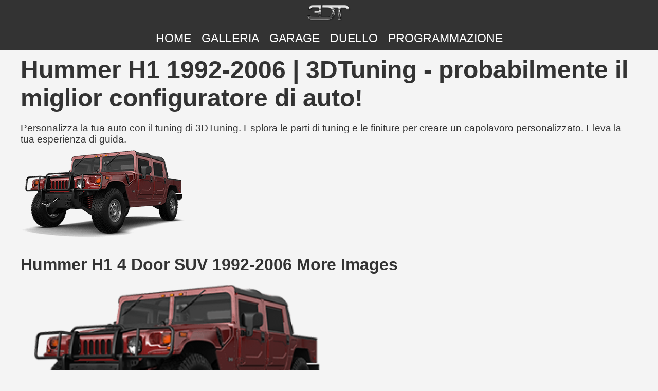

--- FILE ---
content_type: text/html; charset=utf-8
request_url: https://www.3dtuning.com/it-IT/tuning/hummer/h1/4.door.suv.1992
body_size: 9119
content:
<!DOCTYPE html><html lang="it-IT"><head><meta charset="UTF-8"><meta name="viewport" content="width=device-width, initial-scale=1.0"><meta http-equiv="content-language" content="it-IT"><meta name="author" content="3dtuning.com"><meta name="googlebot" content="index, follow"><meta name="bingbot" content="index, follow"><meta name="robots" content="index, follow"><link rel="canonical" href="https://www.3dtuning.com/it-IT/tuning/hummer/h1/4.door.suv.1992"><meta name="keywords" content="hummer, h1, 1992, 4 door suv, hummer h1, hummer h1 1992, hummer h1 4 door suv, hummer h1 1992 4 door suv, hummer h1 4 door suv 1992, hummer 1992, hummer 4 door suv, hummer 1992 4 door suv, hummer 4 door suv 1992, h1 1992, h1 4 door suv, h1 1992 4 door suv, h1 4 door suv 1992, 1992 4 door suv, 4 door suv 1992, tuning auto, styling auto, branding auto, personalizzazione veicolo, modifiche auto, aggiornamenti auto personalizzati, parti di tuning, vernici esclusive, materiali pregiati, tuning delle prestazioni, kit carrozzeria, cerchi in lega, spoiler, cofano, prese d'aria, paraurti, personalizzazione interna, miglioramenti automobilistici, design auto personalizzato, modifiche eleganti, tuning creativo, personalizzazione unica del veicolo, accessori aftermarket, tuning ad alte prestazioni, arte automobilistica, configuratore auto, ingegnere auto, costruttore auto, modifica auto"><meta name="description" content="Personalizza la tua auto con il tuning di 3DTuning. Esplora le parti di tuning e le finiture per creare un capolavoro personalizzato. Eleva la tua esperienza di guida."><title>Hummer H1 1992-2006 | 3DTuning - probabilmente il miglior configuratore di auto!</title><meta property="og:url" content="https://www.3dtuning.com/it-IT/tuning/hummer/h1/4.door.suv.1992"><meta property="og:title" content="Hummer H1 1992-2006 | 3DTuning - probabilmente il miglior configuratore di auto!"><meta property="og:site_name" content="https://www.3dtuning.com"><meta property="og:type" content="website"><meta property="og:description" content="Personalizza la tua auto con il tuning di 3DTuning. Esplora le parti di tuning e le finiture per creare un capolavoro personalizzato. Eleva la tua esperienza di guida."><meta property="og:image" content="https://cdn4.3dtuning.com/info/Hummer H1 1992 4 Door SUV/carchooser/side_2.png"><meta property="og:image:width" content="1200"><meta property="og:image:height" content="630"><meta name="twitter:card" content="summary_large_image"><meta name="twitter:title" content="Hummer H1 1992-2006 | 3DTuning - probabilmente il miglior configuratore di auto!"><meta name="twitter:description" content="Personalizza la tua auto con il tuning di 3DTuning. Esplora le parti di tuning e le finiture per creare un capolavoro personalizzato. Eleva la tua esperienza di guida."><meta name="twitter:image" content="https://cdn4.3dtuning.com/info/Hummer H1 1992 4 Door SUV/carchooser/side_2.png"><link rel="alternate" hreflang="x-default" href="https://www.3dtuning.com/it-IT/tuning/hummer/h1/4.door.suv.1992"><link rel="alternate" hreflang="it-IT" href="https://www.3dtuning.com/it-IT/tuning/hummer/h1/4.door.suv.1992"><link rel="alternate" hreflang="es-ES" href="https://www.3dtuning.com/es-ES/tuning/hummer/h1/4.door.suv.1992"><link rel="alternate" hreflang="en-US" href="https://www.3dtuning.com/en-US/tuning/hummer/h1/4.door.suv.1992"><link rel="alternate" hreflang="ru-RU" href="https://www.3dtuning.com/ru-RU/tuning/hummer/h1/4.door.suv.1992"><link rel="alternate" hreflang="ko-KO" href="https://www.3dtuning.com/ko-KO/tuning/hummer/h1/4.door.suv.1992"><link rel="alternate" hreflang="ja-JP" href="https://www.3dtuning.com/ja-JP/tuning/hummer/h1/4.door.suv.1992"><link rel="alternate" hreflang="zh-CN" href="https://www.3dtuning.com/zh-CN/tuning/hummer/h1/4.door.suv.1992"><link rel="alternate" hreflang="de-DE" href="https://www.3dtuning.com/de-DE/tuning/hummer/h1/4.door.suv.1992"><link rel="alternate" hreflang="fr-FR" href="https://www.3dtuning.com/fr-FR/tuning/hummer/h1/4.door.suv.1992"><link rel="alternate" hreflang="pt-PT" href="https://www.3dtuning.com/pt-PT/tuning/hummer/h1/4.door.suv.1992"><script type="application/ld+json">{"@context":"https://schema.org/","@type":"Vehicle","name":"Hummer H1 4 Door SUV 1992-2006","model":"H1","brand":{"@type":"Brand","name":"Hummer"},"manufacturer":{"@type":"Organization","name":"Hummer"},"modelYear":1992,"productionDate":"1992/2006","url":"https://www.3dtuning.com/it-IT/tuning/hummer/h1/4.door.suv.1992","vehicleConfiguration":"4 Door SUV","modelDate":"1992/2006","image":["https://cdn4.3dtuning.com/info/Hummer H1 1992 4 Door SUV/carchooser/side_2.png","https://cdn1.3dtuning.com/info/Hummer H1 1992 4 Door SUV/carchooser/default.png","https://cdn3.3dtuning.com/info/Hummer H1 1992 4 Door SUV/carchooser/side.png"],"aggregateRating":{"@type":"AggregateRating","ratingValue":"4.4","reviewCount":"320","bestRating":"5","worstRating":"1"},"review":{"@type":"Review","reviewRating":{"@type":"Rating","ratingValue":"5","bestRating":"5"},"author":{"@type":"Organization","name":"Rete di Recensioni Auto"},"datePublished":"2024-10-31","reviewBody":"H1 di Hummer rappresenta il perfetto equilibrio tra potenza e lusso. Con una maneggevolezza reattiva e interni premium, offre un'esperienza di guida impareggiabile."},"hasPart":[{"@type":"VehiclePart","name":"{factory}","category":"black","description":"black di alta qualità utilizzato per un aspetto e prestazioni personalizzate.","image":"https://www.3dtuning.com/img/watermark.png"},{"@type":"VehiclePart","name":"Mil Spec 3","category":"Body","description":"Body di alta qualità utilizzato per un aspetto e prestazioni personalizzate.","image":"https://data.3dtuning.com/ui-elements/components_type_icons/car/body.jpg"},{"@type":"VehiclePart","name":"Mil Spec Truck Titan","category":"Body","description":"Body di alta qualità utilizzato per un aspetto e prestazioni personalizzate.","image":"https://data.3dtuning.com/ui-elements/components_type_icons/car/body.jpg"},{"@type":"VehiclePart","name":"Military","category":"Body","description":"Body di alta qualità utilizzato per un aspetto e prestazioni personalizzate.","image":"https://data.3dtuning.com/ui-elements/components_type_icons/car/body.jpg"},{"@type":"VehiclePart","name":"{factory}","category":"Body","description":"Body di alta qualità utilizzato per un aspetto e prestazioni personalizzate.","image":"https://data.3dtuning.com/ui-elements/components_type_icons/car/body.jpg"},{"@type":"VehiclePart","name":"{factory}","category":"Front Brake","description":"Front Brake di alta qualità utilizzato per un aspetto e prestazioni personalizzate.","image":"https://data.3dtuning.com/ui-elements/components_type_icons/car/fr_brake.jpg"},{"@type":"VehiclePart","name":"{factory}","category":"F. Right Brake","description":"F. Right Brake di alta qualità utilizzato per un aspetto e prestazioni personalizzate.","image":"https://data.3dtuning.com/ui-elements/components_type_icons/car/fr_brake.jpg"},{"@type":"VehiclePart","name":"{factory}","category":"Rear Brake","description":"Rear Brake di alta qualità utilizzato per un aspetto e prestazioni personalizzate.","image":"https://data.3dtuning.com/ui-elements/components_type_icons/car/re_brake.jpg"},{"@type":"VehiclePart","name":"{factory}","category":"R. Right Brake","description":"R. Right Brake di alta qualità utilizzato per un aspetto e prestazioni personalizzate.","image":"https://data.3dtuning.com/ui-elements/components_type_icons/car/re_brake.jpg"},{"@type":"VehiclePart","name":"{factory}","category":"Chassi","description":"Chassi di alta qualità utilizzato per un aspetto e prestazioni personalizzate.","image":"https://data.3dtuning.com/ui-elements/components_type_icons/truck/cassi.jpg"},{"@type":"VehiclePart","name":"Asanti Off-Road™ Ab101 Outbreak","category":"Front Wheel","description":"Front Wheel di alta qualità utilizzato per un aspetto e prestazioni personalizzate.","image":"https://data.3dtuning.com/ui-elements/components_type_icons/car/fr_wheels.jpg"},{"@type":"VehiclePart","name":"Asanti Off-Road™ Ab102 Heatwave","category":"Front Wheel","description":"Front Wheel di alta qualità utilizzato per un aspetto e prestazioni personalizzate.","image":"https://data.3dtuning.com/ui-elements/components_type_icons/car/fr_wheels.jpg"},{"@type":"VehiclePart","name":"Asanti Off-Road™ Ab109 Flare","category":"Front Wheel","description":"Front Wheel di alta qualità utilizzato per un aspetto e prestazioni personalizzate.","image":"https://data.3dtuning.com/ui-elements/components_type_icons/car/fr_wheels.jpg"},{"@type":"VehiclePart","name":"Asanti Off-Road™ Ab110","category":"Front Wheel","description":"Front Wheel di alta qualità utilizzato per un aspetto e prestazioni personalizzate.","image":"https://data.3dtuning.com/ui-elements/components_type_icons/car/fr_wheels.jpg"},{"@type":"VehiclePart","name":"Cali Offroad™ 9106 Distorted","category":"Front Wheel","description":"Front Wheel di alta qualità utilizzato per un aspetto e prestazioni personalizzate.","image":"https://data.3dtuning.com/ui-elements/components_type_icons/car/fr_wheels.jpg"},{"@type":"VehiclePart","name":"FUEL D615","category":"Front Wheel","description":"Front Wheel di alta qualità utilizzato per un aspetto e prestazioni personalizzate.","image":"https://data.3dtuning.com/ui-elements/components_type_icons/car/fr_wheels.jpg"},{"@type":"VehiclePart","name":"FUEL FF06","category":"Front Wheel","description":"Front Wheel di alta qualità utilizzato per un aspetto e prestazioni personalizzate.","image":"https://data.3dtuning.com/ui-elements/components_type_icons/car/fr_wheels.jpg"},{"@type":"VehiclePart","name":"FUEL FF44","category":"Front Wheel","description":"Front Wheel di alta qualità utilizzato per un aspetto e prestazioni personalizzate.","image":"https://data.3dtuning.com/ui-elements/components_type_icons/car/fr_wheels.jpg"},{"@type":"VehiclePart","name":"FUEL™ D595 Sledge","category":"Front Wheel","description":"Front Wheel di alta qualità utilizzato per un aspetto e prestazioni personalizzate.","image":"https://data.3dtuning.com/ui-elements/components_type_icons/car/fr_wheels.jpg"},{"@type":"VehiclePart","name":"FUEL™ FF18","category":"Front Wheel","description":"Front Wheel di alta qualità utilizzato per un aspetto e prestazioni personalizzate.","image":"https://data.3dtuning.com/ui-elements/components_type_icons/car/fr_wheels.jpg"},{"@type":"VehiclePart","name":"FUEL™ FF21","category":"Front Wheel","description":"Front Wheel di alta qualità utilizzato per un aspetto e prestazioni personalizzate.","image":"https://data.3dtuning.com/ui-elements/components_type_icons/car/fr_wheels.jpg"},{"@type":"VehiclePart","name":"FUEL™ FF88","category":"Front Wheel","description":"Front Wheel di alta qualità utilizzato per un aspetto e prestazioni personalizzate.","image":"https://data.3dtuning.com/ui-elements/components_type_icons/car/fr_wheels.jpg"},{"@type":"VehiclePart","name":"Forgiato™ Drea-T","category":"Front Wheel","description":"Front Wheel di alta qualità utilizzato per un aspetto e prestazioni personalizzate.","image":"https://data.3dtuning.com/ui-elements/components_type_icons/car/fr_wheels.jpg"},{"@type":"VehiclePart","name":"Forgiato™ Origini-T","category":"Front Wheel","description":"Front Wheel di alta qualità utilizzato per un aspetto e prestazioni personalizzate.","image":"https://data.3dtuning.com/ui-elements/components_type_icons/car/fr_wheels.jpg"},{"@type":"VehiclePart","name":"Forgiato™ Rivoto-T","category":"Front Wheel","description":"Front Wheel di alta qualità utilizzato per un aspetto e prestazioni personalizzate.","image":"https://data.3dtuning.com/ui-elements/components_type_icons/car/fr_wheels.jpg"},{"@type":"VehiclePart","name":"Forgiato™ Vlone-T","category":"Front Wheel","description":"Front Wheel di alta qualità utilizzato per un aspetto e prestazioni personalizzate.","image":"https://data.3dtuning.com/ui-elements/components_type_icons/car/fr_wheels.jpg"},{"@type":"VehiclePart","name":"Grid Off-Road™ GF17","category":"Front Wheel","description":"Front Wheel di alta qualità utilizzato per un aspetto e prestazioni personalizzate.","image":"https://data.3dtuning.com/ui-elements/components_type_icons/car/fr_wheels.jpg"},{"@type":"VehiclePart","name":"Grid Off-Road™ GF21","category":"Front Wheel","description":"Front Wheel di alta qualità utilizzato per un aspetto e prestazioni personalizzate.","image":"https://data.3dtuning.com/ui-elements/components_type_icons/car/fr_wheels.jpg"},{"@type":"VehiclePart","name":"Grid Off-Road™ GF4","category":"Front Wheel","description":"Front Wheel di alta qualità utilizzato per un aspetto e prestazioni personalizzate.","image":"https://data.3dtuning.com/ui-elements/components_type_icons/car/fr_wheels.jpg"},{"@type":"VehiclePart","name":"Grid off-road GF7","category":"Front Wheel","description":"Front Wheel di alta qualità utilizzato per un aspetto e prestazioni personalizzate.","image":"https://data.3dtuning.com/ui-elements/components_type_icons/car/fr_wheels.jpg"},{"@type":"VehiclePart","name":"Hardrock Offroad™ H703 Hardcore","category":"Front Wheel","description":"Front Wheel di alta qualità utilizzato per un aspetto e prestazioni personalizzate.","image":"https://data.3dtuning.com/ui-elements/components_type_icons/car/fr_wheels.jpg"},{"@type":"VehiclePart","name":"Hummer™ H1","category":"Front Wheel","description":"Front Wheel di alta qualità utilizzato per un aspetto e prestazioni personalizzate.","image":"https://data.3dtuning.com/ui-elements/components_type_icons/car/fr_wheels.jpg"},{"@type":"VehiclePart","name":"Hummer™ H1 HMMWV","category":"Front Wheel","description":"Front Wheel di alta qualità utilizzato per un aspetto e prestazioni personalizzate.","image":"https://data.3dtuning.com/ui-elements/components_type_icons/car/fr_wheels.jpg"},{"@type":"VehiclePart","name":"RBP™ 21RF Revolver-6","category":"Front Wheel","description":"Front Wheel di alta qualità utilizzato per un aspetto e prestazioni personalizzate.","image":"https://data.3dtuning.com/ui-elements/components_type_icons/car/fr_wheels.jpg"},{"@type":"VehiclePart","name":"RBP™ 35RF Bonanza","category":"Front Wheel","description":"Front Wheel di alta qualità utilizzato per un aspetto e prestazioni personalizzate.","image":"https://data.3dtuning.com/ui-elements/components_type_icons/car/fr_wheels.jpg"},{"@type":"VehiclePart","name":"RBP™ 71RF Avenger","category":"Front Wheel","description":"Front Wheel di alta qualità utilizzato per un aspetto e prestazioni personalizzate.","image":"https://data.3dtuning.com/ui-elements/components_type_icons/car/fr_wheels.jpg"},{"@type":"VehiclePart","name":"RBP™ 79RF Assault","category":"Front Wheel","description":"Front Wheel di alta qualità utilizzato per un aspetto e prestazioni personalizzate.","image":"https://data.3dtuning.com/ui-elements/components_type_icons/car/fr_wheels.jpg"},{"@type":"VehiclePart","name":"RBP™ 87RF Blade","category":"Front Wheel","description":"Front Wheel di alta qualità utilizzato per un aspetto e prestazioni personalizzate.","image":"https://data.3dtuning.com/ui-elements/components_type_icons/car/fr_wheels.jpg"},{"@type":"VehiclePart","name":"TUFF™ T05","category":"Front Wheel","description":"Front Wheel di alta qualità utilizzato per un aspetto e prestazioni personalizzate.","image":"https://data.3dtuning.com/ui-elements/components_type_icons/car/fr_wheels.jpg"},{"@type":"VehiclePart","name":"TUFF™ T3A","category":"Front Wheel","description":"Front Wheel di alta qualità utilizzato per un aspetto e prestazioni personalizzate.","image":"https://data.3dtuning.com/ui-elements/components_type_icons/car/fr_wheels.jpg"},{"@type":"VehiclePart","name":"U.S. Mags™ Mortar","category":"Front Wheel","description":"Front Wheel di alta qualità utilizzato per un aspetto e prestazioni personalizzate.","image":"https://data.3dtuning.com/ui-elements/components_type_icons/car/fr_wheels.jpg"},{"@type":"VehiclePart","name":"XF Off-Road™ XF-224","category":"Front Wheel","description":"Front Wheel di alta qualità utilizzato per un aspetto e prestazioni personalizzate.","image":"https://data.3dtuning.com/ui-elements/components_type_icons/car/fr_wheels.jpg"},{"@type":"VehiclePart","name":"Asanti Off-Road™ Ab101 Outbreak","category":"F. Right Wheel","description":"F. Right Wheel di alta qualità utilizzato per un aspetto e prestazioni personalizzate.","image":"https://data.3dtuning.com/ui-elements/components_type_icons/car/fr_wheels.jpg"},{"@type":"VehiclePart","name":"Asanti Off-Road™ Ab102 Heatwave","category":"F. Right Wheel","description":"F. Right Wheel di alta qualità utilizzato per un aspetto e prestazioni personalizzate.","image":"https://data.3dtuning.com/ui-elements/components_type_icons/car/fr_wheels.jpg"},{"@type":"VehiclePart","name":"Asanti Off-Road™ Ab109 Flare","category":"F. Right Wheel","description":"F. Right Wheel di alta qualità utilizzato per un aspetto e prestazioni personalizzate.","image":"https://data.3dtuning.com/ui-elements/components_type_icons/car/fr_wheels.jpg"},{"@type":"VehiclePart","name":"Asanti Off-Road™ Ab110","category":"F. Right Wheel","description":"F. Right Wheel di alta qualità utilizzato per un aspetto e prestazioni personalizzate.","image":"https://data.3dtuning.com/ui-elements/components_type_icons/car/fr_wheels.jpg"},{"@type":"VehiclePart","name":"Cali Offroad™ 9106 Distorted","category":"F. Right Wheel","description":"F. Right Wheel di alta qualità utilizzato per un aspetto e prestazioni personalizzate.","image":"https://data.3dtuning.com/ui-elements/components_type_icons/car/fr_wheels.jpg"},{"@type":"VehiclePart","name":"FUEL D615","category":"F. Right Wheel","description":"F. Right Wheel di alta qualità utilizzato per un aspetto e prestazioni personalizzate.","image":"https://data.3dtuning.com/ui-elements/components_type_icons/car/fr_wheels.jpg"},{"@type":"VehiclePart","name":"FUEL FF06","category":"F. Right Wheel","description":"F. Right Wheel di alta qualità utilizzato per un aspetto e prestazioni personalizzate.","image":"https://data.3dtuning.com/ui-elements/components_type_icons/car/fr_wheels.jpg"},{"@type":"VehiclePart","name":"FUEL FF44","category":"F. Right Wheel","description":"F. Right Wheel di alta qualità utilizzato per un aspetto e prestazioni personalizzate.","image":"https://data.3dtuning.com/ui-elements/components_type_icons/car/fr_wheels.jpg"},{"@type":"VehiclePart","name":"FUEL™ D595 Sledge","category":"F. Right Wheel","description":"F. Right Wheel di alta qualità utilizzato per un aspetto e prestazioni personalizzate.","image":"https://data.3dtuning.com/ui-elements/components_type_icons/car/fr_wheels.jpg"},{"@type":"VehiclePart","name":"FUEL™ FF18","category":"F. Right Wheel","description":"F. Right Wheel di alta qualità utilizzato per un aspetto e prestazioni personalizzate.","image":"https://data.3dtuning.com/ui-elements/components_type_icons/car/fr_wheels.jpg"},{"@type":"VehiclePart","name":"FUEL™ FF21","category":"F. Right Wheel","description":"F. Right Wheel di alta qualità utilizzato per un aspetto e prestazioni personalizzate.","image":"https://data.3dtuning.com/ui-elements/components_type_icons/car/fr_wheels.jpg"},{"@type":"VehiclePart","name":"FUEL™ FF88","category":"F. Right Wheel","description":"F. Right Wheel di alta qualità utilizzato per un aspetto e prestazioni personalizzate.","image":"https://data.3dtuning.com/ui-elements/components_type_icons/car/fr_wheels.jpg"},{"@type":"VehiclePart","name":"Forgiato™ Drea-T","category":"F. Right Wheel","description":"F. Right Wheel di alta qualità utilizzato per un aspetto e prestazioni personalizzate.","image":"https://data.3dtuning.com/ui-elements/components_type_icons/car/fr_wheels.jpg"},{"@type":"VehiclePart","name":"Forgiato™ Origini-T","category":"F. Right Wheel","description":"F. Right Wheel di alta qualità utilizzato per un aspetto e prestazioni personalizzate.","image":"https://data.3dtuning.com/ui-elements/components_type_icons/car/fr_wheels.jpg"},{"@type":"VehiclePart","name":"Forgiato™ Rivoto-T","category":"F. Right Wheel","description":"F. Right Wheel di alta qualità utilizzato per un aspetto e prestazioni personalizzate.","image":"https://data.3dtuning.com/ui-elements/components_type_icons/car/fr_wheels.jpg"},{"@type":"VehiclePart","name":"Forgiato™ Vlone-T","category":"F. Right Wheel","description":"F. Right Wheel di alta qualità utilizzato per un aspetto e prestazioni personalizzate.","image":"https://data.3dtuning.com/ui-elements/components_type_icons/car/fr_wheels.jpg"},{"@type":"VehiclePart","name":"Grid Off-Road™ GF17","category":"F. Right Wheel","description":"F. Right Wheel di alta qualità utilizzato per un aspetto e prestazioni personalizzate.","image":"https://data.3dtuning.com/ui-elements/components_type_icons/car/fr_wheels.jpg"},{"@type":"VehiclePart","name":"Grid Off-Road™ GF21","category":"F. Right Wheel","description":"F. Right Wheel di alta qualità utilizzato per un aspetto e prestazioni personalizzate.","image":"https://data.3dtuning.com/ui-elements/components_type_icons/car/fr_wheels.jpg"},{"@type":"VehiclePart","name":"Grid Off-Road™ GF4","category":"F. Right Wheel","description":"F. Right Wheel di alta qualità utilizzato per un aspetto e prestazioni personalizzate.","image":"https://data.3dtuning.com/ui-elements/components_type_icons/car/fr_wheels.jpg"},{"@type":"VehiclePart","name":"Grid off-road GF7","category":"F. Right Wheel","description":"F. Right Wheel di alta qualità utilizzato per un aspetto e prestazioni personalizzate.","image":"https://data.3dtuning.com/ui-elements/components_type_icons/car/fr_wheels.jpg"},{"@type":"VehiclePart","name":"Hardrock Offroad™ H703 Hardcore","category":"F. Right Wheel","description":"F. Right Wheel di alta qualità utilizzato per un aspetto e prestazioni personalizzate.","image":"https://data.3dtuning.com/ui-elements/components_type_icons/car/fr_wheels.jpg"},{"@type":"VehiclePart","name":"Hummer™ H1","category":"F. Right Wheel","description":"F. Right Wheel di alta qualità utilizzato per un aspetto e prestazioni personalizzate.","image":"https://data.3dtuning.com/ui-elements/components_type_icons/car/fr_wheels.jpg"},{"@type":"VehiclePart","name":"Hummer™ H1 HMMWV","category":"F. Right Wheel","description":"F. Right Wheel di alta qualità utilizzato per un aspetto e prestazioni personalizzate.","image":"https://data.3dtuning.com/ui-elements/components_type_icons/car/fr_wheels.jpg"},{"@type":"VehiclePart","name":"RBP™ 21RF Revolver-6","category":"F. Right Wheel","description":"F. Right Wheel di alta qualità utilizzato per un aspetto e prestazioni personalizzate.","image":"https://data.3dtuning.com/ui-elements/components_type_icons/car/fr_wheels.jpg"},{"@type":"VehiclePart","name":"RBP™ 35RF Bonanza","category":"F. Right Wheel","description":"F. Right Wheel di alta qualità utilizzato per un aspetto e prestazioni personalizzate.","image":"https://data.3dtuning.com/ui-elements/components_type_icons/car/fr_wheels.jpg"},{"@type":"VehiclePart","name":"RBP™ 71RF Avenger","category":"F. Right Wheel","description":"F. Right Wheel di alta qualità utilizzato per un aspetto e prestazioni personalizzate.","image":"https://data.3dtuning.com/ui-elements/components_type_icons/car/fr_wheels.jpg"},{"@type":"VehiclePart","name":"RBP™ 79RF Assault","category":"F. Right Wheel","description":"F. Right Wheel di alta qualità utilizzato per un aspetto e prestazioni personalizzate.","image":"https://data.3dtuning.com/ui-elements/components_type_icons/car/fr_wheels.jpg"},{"@type":"VehiclePart","name":"RBP™ 87RF Blade","category":"F. Right Wheel","description":"F. Right Wheel di alta qualità utilizzato per un aspetto e prestazioni personalizzate.","image":"https://data.3dtuning.com/ui-elements/components_type_icons/car/fr_wheels.jpg"},{"@type":"VehiclePart","name":"TUFF™ T05","category":"F. Right Wheel","description":"F. Right Wheel di alta qualità utilizzato per un aspetto e prestazioni personalizzate.","image":"https://data.3dtuning.com/ui-elements/components_type_icons/car/fr_wheels.jpg"},{"@type":"VehiclePart","name":"TUFF™ T3A","category":"F. Right Wheel","description":"F. Right Wheel di alta qualità utilizzato per un aspetto e prestazioni personalizzate.","image":"https://data.3dtuning.com/ui-elements/components_type_icons/car/fr_wheels.jpg"},{"@type":"VehiclePart","name":"U.S. Mags™ Mortar","category":"F. Right Wheel","description":"F. Right Wheel di alta qualità utilizzato per un aspetto e prestazioni personalizzate.","image":"https://data.3dtuning.com/ui-elements/components_type_icons/car/fr_wheels.jpg"},{"@type":"VehiclePart","name":"XF Off-Road™ XF-224","category":"F. Right Wheel","description":"F. Right Wheel di alta qualità utilizzato per un aspetto e prestazioni personalizzate.","image":"https://data.3dtuning.com/ui-elements/components_type_icons/car/fr_wheels.jpg"},{"@type":"VehiclePart","name":"Asanti Off-Road™ Ab101 Outbreak","category":"Rear Wheel","description":"Rear Wheel di alta qualità utilizzato per un aspetto e prestazioni personalizzate.","image":"https://data.3dtuning.com/ui-elements/components_type_icons/car/re_wheels.jpg"},{"@type":"VehiclePart","name":"Asanti Off-Road™ Ab102 Heatwave","category":"Rear Wheel","description":"Rear Wheel di alta qualità utilizzato per un aspetto e prestazioni personalizzate.","image":"https://data.3dtuning.com/ui-elements/components_type_icons/car/re_wheels.jpg"},{"@type":"VehiclePart","name":"Asanti Off-Road™ Ab109 Flare","category":"Rear Wheel","description":"Rear Wheel di alta qualità utilizzato per un aspetto e prestazioni personalizzate.","image":"https://data.3dtuning.com/ui-elements/components_type_icons/car/re_wheels.jpg"},{"@type":"VehiclePart","name":"Asanti Off-Road™ Ab110","category":"Rear Wheel","description":"Rear Wheel di alta qualità utilizzato per un aspetto e prestazioni personalizzate.","image":"https://data.3dtuning.com/ui-elements/components_type_icons/car/re_wheels.jpg"},{"@type":"VehiclePart","name":"Cali Offroad™ 9106 Distorted","category":"Rear Wheel","description":"Rear Wheel di alta qualità utilizzato per un aspetto e prestazioni personalizzate.","image":"https://data.3dtuning.com/ui-elements/components_type_icons/car/re_wheels.jpg"},{"@type":"VehiclePart","name":"FUEL D615","category":"Rear Wheel","description":"Rear Wheel di alta qualità utilizzato per un aspetto e prestazioni personalizzate.","image":"https://data.3dtuning.com/ui-elements/components_type_icons/car/re_wheels.jpg"},{"@type":"VehiclePart","name":"FUEL FF06","category":"Rear Wheel","description":"Rear Wheel di alta qualità utilizzato per un aspetto e prestazioni personalizzate.","image":"https://data.3dtuning.com/ui-elements/components_type_icons/car/re_wheels.jpg"},{"@type":"VehiclePart","name":"FUEL FF44","category":"Rear Wheel","description":"Rear Wheel di alta qualità utilizzato per un aspetto e prestazioni personalizzate.","image":"https://data.3dtuning.com/ui-elements/components_type_icons/car/re_wheels.jpg"},{"@type":"VehiclePart","name":"FUEL™ D595 Sledge","category":"Rear Wheel","description":"Rear Wheel di alta qualità utilizzato per un aspetto e prestazioni personalizzate.","image":"https://data.3dtuning.com/ui-elements/components_type_icons/car/re_wheels.jpg"},{"@type":"VehiclePart","name":"FUEL™ FF18","category":"Rear Wheel","description":"Rear Wheel di alta qualità utilizzato per un aspetto e prestazioni personalizzate.","image":"https://data.3dtuning.com/ui-elements/components_type_icons/car/re_wheels.jpg"},{"@type":"VehiclePart","name":"FUEL™ FF21","category":"Rear Wheel","description":"Rear Wheel di alta qualità utilizzato per un aspetto e prestazioni personalizzate.","image":"https://data.3dtuning.com/ui-elements/components_type_icons/car/re_wheels.jpg"},{"@type":"VehiclePart","name":"FUEL™ FF88","category":"Rear Wheel","description":"Rear Wheel di alta qualità utilizzato per un aspetto e prestazioni personalizzate.","image":"https://data.3dtuning.com/ui-elements/components_type_icons/car/re_wheels.jpg"},{"@type":"VehiclePart","name":"Forgiato™ Drea-T","category":"Rear Wheel","description":"Rear Wheel di alta qualità utilizzato per un aspetto e prestazioni personalizzate.","image":"https://data.3dtuning.com/ui-elements/components_type_icons/car/re_wheels.jpg"},{"@type":"VehiclePart","name":"Forgiato™ Origini-T","category":"Rear Wheel","description":"Rear Wheel di alta qualità utilizzato per un aspetto e prestazioni personalizzate.","image":"https://data.3dtuning.com/ui-elements/components_type_icons/car/re_wheels.jpg"},{"@type":"VehiclePart","name":"Forgiato™ Rivoto-T","category":"Rear Wheel","description":"Rear Wheel di alta qualità utilizzato per un aspetto e prestazioni personalizzate.","image":"https://data.3dtuning.com/ui-elements/components_type_icons/car/re_wheels.jpg"},{"@type":"VehiclePart","name":"Forgiato™ Vlone-T","category":"Rear Wheel","description":"Rear Wheel di alta qualità utilizzato per un aspetto e prestazioni personalizzate.","image":"https://data.3dtuning.com/ui-elements/components_type_icons/car/re_wheels.jpg"},{"@type":"VehiclePart","name":"Grid Off-Road™ GF17","category":"Rear Wheel","description":"Rear Wheel di alta qualità utilizzato per un aspetto e prestazioni personalizzate.","image":"https://data.3dtuning.com/ui-elements/components_type_icons/car/re_wheels.jpg"},{"@type":"VehiclePart","name":"Grid Off-Road™ GF21","category":"Rear Wheel","description":"Rear Wheel di alta qualità utilizzato per un aspetto e prestazioni personalizzate.","image":"https://data.3dtuning.com/ui-elements/components_type_icons/car/re_wheels.jpg"},{"@type":"VehiclePart","name":"Grid Off-Road™ GF4","category":"Rear Wheel","description":"Rear Wheel di alta qualità utilizzato per un aspetto e prestazioni personalizzate.","image":"https://data.3dtuning.com/ui-elements/components_type_icons/car/re_wheels.jpg"},{"@type":"VehiclePart","name":"Grid off-road GF7","category":"Rear Wheel","description":"Rear Wheel di alta qualità utilizzato per un aspetto e prestazioni personalizzate.","image":"https://data.3dtuning.com/ui-elements/components_type_icons/car/re_wheels.jpg"},{"@type":"VehiclePart","name":"Hardrock Offroad™ H703 Hardcore","category":"Rear Wheel","description":"Rear Wheel di alta qualità utilizzato per un aspetto e prestazioni personalizzate.","image":"https://data.3dtuning.com/ui-elements/components_type_icons/car/re_wheels.jpg"},{"@type":"VehiclePart","name":"Hummer™ H1","category":"Rear Wheel","description":"Rear Wheel di alta qualità utilizzato per un aspetto e prestazioni personalizzate.","image":"https://data.3dtuning.com/ui-elements/components_type_icons/car/re_wheels.jpg"},{"@type":"VehiclePart","name":"Hummer™ H1 HMMWV","category":"Rear Wheel","description":"Rear Wheel di alta qualità utilizzato per un aspetto e prestazioni personalizzate.","image":"https://data.3dtuning.com/ui-elements/components_type_icons/car/re_wheels.jpg"},{"@type":"VehiclePart","name":"RBP™ 21RF Revolver-6","category":"Rear Wheel","description":"Rear Wheel di alta qualità utilizzato per un aspetto e prestazioni personalizzate.","image":"https://data.3dtuning.com/ui-elements/components_type_icons/car/re_wheels.jpg"},{"@type":"VehiclePart","name":"RBP™ 35RF Bonanza","category":"Rear Wheel","description":"Rear Wheel di alta qualità utilizzato per un aspetto e prestazioni personalizzate.","image":"https://data.3dtuning.com/ui-elements/components_type_icons/car/re_wheels.jpg"},{"@type":"VehiclePart","name":"RBP™ 71RF Avenger","category":"Rear Wheel","description":"Rear Wheel di alta qualità utilizzato per un aspetto e prestazioni personalizzate.","image":"https://data.3dtuning.com/ui-elements/components_type_icons/car/re_wheels.jpg"},{"@type":"VehiclePart","name":"RBP™ 79RF Assault","category":"Rear Wheel","description":"Rear Wheel di alta qualità utilizzato per un aspetto e prestazioni personalizzate.","image":"https://data.3dtuning.com/ui-elements/components_type_icons/car/re_wheels.jpg"},{"@type":"VehiclePart","name":"RBP™ 87RF Blade","category":"Rear Wheel","description":"Rear Wheel di alta qualità utilizzato per un aspetto e prestazioni personalizzate.","image":"https://data.3dtuning.com/ui-elements/components_type_icons/car/re_wheels.jpg"},{"@type":"VehiclePart","name":"TUFF™ T05","category":"Rear Wheel","description":"Rear Wheel di alta qualità utilizzato per un aspetto e prestazioni personalizzate.","image":"https://data.3dtuning.com/ui-elements/components_type_icons/car/re_wheels.jpg"},{"@type":"VehiclePart","name":"TUFF™ T3A","category":"Rear Wheel","description":"Rear Wheel di alta qualità utilizzato per un aspetto e prestazioni personalizzate.","image":"https://data.3dtuning.com/ui-elements/components_type_icons/car/re_wheels.jpg"},{"@type":"VehiclePart","name":"U.S. Mags™ Mortar","category":"Rear Wheel","description":"Rear Wheel di alta qualità utilizzato per un aspetto e prestazioni personalizzate.","image":"https://data.3dtuning.com/ui-elements/components_type_icons/car/re_wheels.jpg"},{"@type":"VehiclePart","name":"XF Off-Road™ XF-224","category":"Rear Wheel","description":"Rear Wheel di alta qualità utilizzato per un aspetto e prestazioni personalizzate.","image":"https://data.3dtuning.com/ui-elements/components_type_icons/car/re_wheels.jpg"},{"@type":"VehiclePart","name":"Asanti Off-Road™ Ab101 Outbreak","category":"R. Right Wheel","description":"R. Right Wheel di alta qualità utilizzato per un aspetto e prestazioni personalizzate.","image":"https://data.3dtuning.com/ui-elements/components_type_icons/car/re_wheels.jpg"},{"@type":"VehiclePart","name":"Asanti Off-Road™ Ab102 Heatwave","category":"R. Right Wheel","description":"R. Right Wheel di alta qualità utilizzato per un aspetto e prestazioni personalizzate.","image":"https://data.3dtuning.com/ui-elements/components_type_icons/car/re_wheels.jpg"},{"@type":"VehiclePart","name":"Asanti Off-Road™ Ab109 Flare","category":"R. Right Wheel","description":"R. Right Wheel di alta qualità utilizzato per un aspetto e prestazioni personalizzate.","image":"https://data.3dtuning.com/ui-elements/components_type_icons/car/re_wheels.jpg"},{"@type":"VehiclePart","name":"Asanti Off-Road™ Ab110","category":"R. Right Wheel","description":"R. Right Wheel di alta qualità utilizzato per un aspetto e prestazioni personalizzate.","image":"https://data.3dtuning.com/ui-elements/components_type_icons/car/re_wheels.jpg"},{"@type":"VehiclePart","name":"Cali Offroad™ 9106 Distorted","category":"R. Right Wheel","description":"R. Right Wheel di alta qualità utilizzato per un aspetto e prestazioni personalizzate.","image":"https://data.3dtuning.com/ui-elements/components_type_icons/car/re_wheels.jpg"},{"@type":"VehiclePart","name":"FUEL D615","category":"R. Right Wheel","description":"R. Right Wheel di alta qualità utilizzato per un aspetto e prestazioni personalizzate.","image":"https://data.3dtuning.com/ui-elements/components_type_icons/car/re_wheels.jpg"},{"@type":"VehiclePart","name":"FUEL FF06","category":"R. Right Wheel","description":"R. Right Wheel di alta qualità utilizzato per un aspetto e prestazioni personalizzate.","image":"https://data.3dtuning.com/ui-elements/components_type_icons/car/re_wheels.jpg"},{"@type":"VehiclePart","name":"FUEL FF44","category":"R. Right Wheel","description":"R. Right Wheel di alta qualità utilizzato per un aspetto e prestazioni personalizzate.","image":"https://data.3dtuning.com/ui-elements/components_type_icons/car/re_wheels.jpg"},{"@type":"VehiclePart","name":"FUEL™ D595 Sledge","category":"R. Right Wheel","description":"R. Right Wheel di alta qualità utilizzato per un aspetto e prestazioni personalizzate.","image":"https://data.3dtuning.com/ui-elements/components_type_icons/car/re_wheels.jpg"},{"@type":"VehiclePart","name":"FUEL™ FF18","category":"R. Right Wheel","description":"R. Right Wheel di alta qualità utilizzato per un aspetto e prestazioni personalizzate.","image":"https://data.3dtuning.com/ui-elements/components_type_icons/car/re_wheels.jpg"},{"@type":"VehiclePart","name":"FUEL™ FF21","category":"R. Right Wheel","description":"R. Right Wheel di alta qualità utilizzato per un aspetto e prestazioni personalizzate.","image":"https://data.3dtuning.com/ui-elements/components_type_icons/car/re_wheels.jpg"},{"@type":"VehiclePart","name":"FUEL™ FF88","category":"R. Right Wheel","description":"R. Right Wheel di alta qualità utilizzato per un aspetto e prestazioni personalizzate.","image":"https://data.3dtuning.com/ui-elements/components_type_icons/car/re_wheels.jpg"},{"@type":"VehiclePart","name":"Forgiato™ Drea-T","category":"R. Right Wheel","description":"R. Right Wheel di alta qualità utilizzato per un aspetto e prestazioni personalizzate.","image":"https://data.3dtuning.com/ui-elements/components_type_icons/car/re_wheels.jpg"},{"@type":"VehiclePart","name":"Forgiato™ Origini-T","category":"R. Right Wheel","description":"R. Right Wheel di alta qualità utilizzato per un aspetto e prestazioni personalizzate.","image":"https://data.3dtuning.com/ui-elements/components_type_icons/car/re_wheels.jpg"},{"@type":"VehiclePart","name":"Forgiato™ Rivoto-T","category":"R. Right Wheel","description":"R. Right Wheel di alta qualità utilizzato per un aspetto e prestazioni personalizzate.","image":"https://data.3dtuning.com/ui-elements/components_type_icons/car/re_wheels.jpg"},{"@type":"VehiclePart","name":"Forgiato™ Vlone-T","category":"R. Right Wheel","description":"R. Right Wheel di alta qualità utilizzato per un aspetto e prestazioni personalizzate.","image":"https://data.3dtuning.com/ui-elements/components_type_icons/car/re_wheels.jpg"},{"@type":"VehiclePart","name":"Grid Off-Road™ GF17","category":"R. Right Wheel","description":"R. Right Wheel di alta qualità utilizzato per un aspetto e prestazioni personalizzate.","image":"https://data.3dtuning.com/ui-elements/components_type_icons/car/re_wheels.jpg"},{"@type":"VehiclePart","name":"Grid Off-Road™ GF21","category":"R. Right Wheel","description":"R. Right Wheel di alta qualità utilizzato per un aspetto e prestazioni personalizzate.","image":"https://data.3dtuning.com/ui-elements/components_type_icons/car/re_wheels.jpg"},{"@type":"VehiclePart","name":"Grid Off-Road™ GF4","category":"R. Right Wheel","description":"R. Right Wheel di alta qualità utilizzato per un aspetto e prestazioni personalizzate.","image":"https://data.3dtuning.com/ui-elements/components_type_icons/car/re_wheels.jpg"},{"@type":"VehiclePart","name":"Grid off-road GF7","category":"R. Right Wheel","description":"R. Right Wheel di alta qualità utilizzato per un aspetto e prestazioni personalizzate.","image":"https://data.3dtuning.com/ui-elements/components_type_icons/car/re_wheels.jpg"},{"@type":"VehiclePart","name":"Hardrock Offroad™ H703 Hardcore","category":"R. Right Wheel","description":"R. Right Wheel di alta qualità utilizzato per un aspetto e prestazioni personalizzate.","image":"https://data.3dtuning.com/ui-elements/components_type_icons/car/re_wheels.jpg"},{"@type":"VehiclePart","name":"Hummer™ H1","category":"R. Right Wheel","description":"R. Right Wheel di alta qualità utilizzato per un aspetto e prestazioni personalizzate.","image":"https://data.3dtuning.com/ui-elements/components_type_icons/car/re_wheels.jpg"},{"@type":"VehiclePart","name":"Hummer™ H1 HMMWV","category":"R. Right Wheel","description":"R. Right Wheel di alta qualità utilizzato per un aspetto e prestazioni personalizzate.","image":"https://data.3dtuning.com/ui-elements/components_type_icons/car/re_wheels.jpg"},{"@type":"VehiclePart","name":"RBP™ 21RF Revolver-6","category":"R. Right Wheel","description":"R. Right Wheel di alta qualità utilizzato per un aspetto e prestazioni personalizzate.","image":"https://data.3dtuning.com/ui-elements/components_type_icons/car/re_wheels.jpg"},{"@type":"VehiclePart","name":"RBP™ 35RF Bonanza","category":"R. Right Wheel","description":"R. Right Wheel di alta qualità utilizzato per un aspetto e prestazioni personalizzate.","image":"https://data.3dtuning.com/ui-elements/components_type_icons/car/re_wheels.jpg"},{"@type":"VehiclePart","name":"RBP™ 71RF Avenger","category":"R. Right Wheel","description":"R. Right Wheel di alta qualità utilizzato per un aspetto e prestazioni personalizzate.","image":"https://data.3dtuning.com/ui-elements/components_type_icons/car/re_wheels.jpg"},{"@type":"VehiclePart","name":"RBP™ 79RF Assault","category":"R. Right Wheel","description":"R. Right Wheel di alta qualità utilizzato per un aspetto e prestazioni personalizzate.","image":"https://data.3dtuning.com/ui-elements/components_type_icons/car/re_wheels.jpg"},{"@type":"VehiclePart","name":"RBP™ 87RF Blade","category":"R. Right Wheel","description":"R. Right Wheel di alta qualità utilizzato per un aspetto e prestazioni personalizzate.","image":"https://data.3dtuning.com/ui-elements/components_type_icons/car/re_wheels.jpg"},{"@type":"VehiclePart","name":"TUFF™ T05","category":"R. Right Wheel","description":"R. Right Wheel di alta qualità utilizzato per un aspetto e prestazioni personalizzate.","image":"https://data.3dtuning.com/ui-elements/components_type_icons/car/re_wheels.jpg"},{"@type":"VehiclePart","name":"TUFF™ T3A","category":"R. Right Wheel","description":"R. Right Wheel di alta qualità utilizzato per un aspetto e prestazioni personalizzate.","image":"https://data.3dtuning.com/ui-elements/components_type_icons/car/re_wheels.jpg"},{"@type":"VehiclePart","name":"U.S. Mags™ Mortar","category":"R. Right Wheel","description":"R. Right Wheel di alta qualità utilizzato per un aspetto e prestazioni personalizzate.","image":"https://data.3dtuning.com/ui-elements/components_type_icons/car/re_wheels.jpg"},{"@type":"VehiclePart","name":"XF Off-Road™ XF-224","category":"R. Right Wheel","description":"R. Right Wheel di alta qualità utilizzato per un aspetto e prestazioni personalizzate.","image":"https://data.3dtuning.com/ui-elements/components_type_icons/car/re_wheels.jpg"},{"@type":"VehiclePart","name":"HMMWV","category":"Exhaust","description":"Exhaust di alta qualità utilizzato per un aspetto e prestazioni personalizzate.","image":"https://data.3dtuning.com/ui-elements/components_type_icons/moto/echaust_system.jpg"},{"@type":"VehiclePart","name":"{factory}","category":"Exhaust","description":"Exhaust di alta qualità utilizzato per un aspetto e prestazioni personalizzate.","image":"https://data.3dtuning.com/ui-elements/components_type_icons/moto/echaust_system.jpg"},{"@type":"VehiclePart","name":"Custom ADD Style Front Bumper For Hummer H1 V1","category":"Front Bumper","description":"Front Bumper di alta qualità utilizzato per un aspetto e prestazioni personalizzate.","image":"https://data.3dtuning.com/ui-elements/components_type_icons/car/fr_bumper.jpg"},{"@type":"VehiclePart","name":"Custom ADD Style Front Bumper For Hummer H1 V2","category":"Front Bumper","description":"Front Bumper di alta qualità utilizzato per un aspetto e prestazioni personalizzate.","image":"https://data.3dtuning.com/ui-elements/components_type_icons/car/fr_bumper.jpg"},{"@type":"VehiclePart","name":"Custom ADD Style Front Bumper For Hummer H1 V3","category":"Front Bumper","description":"Front Bumper di alta qualità utilizzato per un aspetto e prestazioni personalizzate.","image":"https://data.3dtuning.com/ui-elements/components_type_icons/car/fr_bumper.jpg"},{"@type":"VehiclePart","name":"Custom ADD Style Front Bumper For Hummer H1 V4","category":"Front Bumper","description":"Front Bumper di alta qualità utilizzato per un aspetto e prestazioni personalizzate.","image":"https://data.3dtuning.com/ui-elements/components_type_icons/car/fr_bumper.jpg"},{"@type":"VehiclePart","name":"Custom ADD Style Front Bumper For Hummer H1 V5","category":"Front Bumper","description":"Front Bumper di alta qualità utilizzato per un aspetto e prestazioni personalizzate.","image":"https://data.3dtuning.com/ui-elements/components_type_icons/car/fr_bumper.jpg"},{"@type":"VehiclePart","name":"Custom Body Armor Style Front Bumper For Hummer H1 V1","category":"Front Bumper","description":"Front Bumper di alta qualità utilizzato per un aspetto e prestazioni personalizzate.","image":"https://data.3dtuning.com/ui-elements/components_type_icons/car/fr_bumper.jpg"},{"@type":"VehiclePart","name":"Custom Body Armor Style Front Bumper For Hummer H1 V2","category":"Front Bumper","description":"Front Bumper di alta qualità utilizzato per un aspetto e prestazioni personalizzate.","image":"https://data.3dtuning.com/ui-elements/components_type_icons/car/fr_bumper.jpg"},{"@type":"VehiclePart","name":"Custom Front Bumper For Hummer H1 V1","category":"Front Bumper","description":"Front Bumper di alta qualità utilizzato per un aspetto e prestazioni personalizzate.","image":"https://data.3dtuning.com/ui-elements/components_type_icons/car/fr_bumper.jpg"},{"@type":"VehiclePart","name":"Custom Front Bumper For Hummer H1 V2","category":"Front Bumper","description":"Front Bumper di alta qualità utilizzato per un aspetto e prestazioni personalizzate.","image":"https://data.3dtuning.com/ui-elements/components_type_icons/car/fr_bumper.jpg"},{"@type":"VehiclePart","name":"Custom Front Bumper For Hummer H1 V3","category":"Front Bumper","description":"Front Bumper di alta qualità utilizzato per un aspetto e prestazioni personalizzate.","image":"https://data.3dtuning.com/ui-elements/components_type_icons/car/fr_bumper.jpg"},{"@type":"VehiclePart","name":"Custom Front Bumper For Hummer H1 V4","category":"Front Bumper","description":"Front Bumper di alta qualità utilizzato per un aspetto e prestazioni personalizzate.","image":"https://data.3dtuning.com/ui-elements/components_type_icons/car/fr_bumper.jpg"},{"@type":"VehiclePart","name":"Custom Front Bumper For Hummer H1 V5","category":"Front Bumper","description":"Front Bumper di alta qualità utilizzato per un aspetto e prestazioni personalizzate.","image":"https://data.3dtuning.com/ui-elements/components_type_icons/car/fr_bumper.jpg"},{"@type":"VehiclePart","name":"Custom Front Bumper For Hummer H1 V6","category":"Front Bumper","description":"Front Bumper di alta qualità utilizzato per un aspetto e prestazioni personalizzate.","image":"https://data.3dtuning.com/ui-elements/components_type_icons/car/fr_bumper.jpg"},{"@type":"VehiclePart","name":"Custom Front Bumper For Hummer H1 V7","category":"Front Bumper","description":"Front Bumper di alta qualità utilizzato per un aspetto e prestazioni personalizzate.","image":"https://data.3dtuning.com/ui-elements/components_type_icons/car/fr_bumper.jpg"},{"@type":"VehiclePart","name":"Fab Fours™ Lifestyle Winch","category":"Front Bumper","description":"Front Bumper di alta qualità utilizzato per un aspetto e prestazioni personalizzate.","image":"https://data.3dtuning.com/ui-elements/components_type_icons/car/fr_bumper.jpg"},{"@type":"VehiclePart","name":"Fab Fours™ Matrix","category":"Front Bumper","description":"Front Bumper di alta qualità utilizzato per un aspetto e prestazioni personalizzate.","image":"https://data.3dtuning.com/ui-elements/components_type_icons/car/fr_bumper.jpg"},{"@type":"VehiclePart","name":"Fab Fours™ Matrix W/ Pre-Runner Guard","category":"Front Bumper","description":"Front Bumper di alta qualità utilizzato per un aspetto e prestazioni personalizzate.","image":"https://data.3dtuning.com/ui-elements/components_type_icons/car/fr_bumper.jpg"},{"@type":"VehiclePart","name":"Fab Fours™ Vengeance","category":"Front Bumper","description":"Front Bumper di alta qualità utilizzato per un aspetto e prestazioni personalizzate.","image":"https://data.3dtuning.com/ui-elements/components_type_icons/car/fr_bumper.jpg"},{"@type":"VehiclePart","name":"Fishbone Offroad™ Mako","category":"Front Bumper","description":"Front Bumper di alta qualità utilizzato per un aspetto e prestazioni personalizzate.","image":"https://data.3dtuning.com/ui-elements/components_type_icons/car/fr_bumper.jpg"},{"@type":"VehiclePart","name":"Fishbone Offroad™ Mid-Width Winch","category":"Front Bumper","description":"Front Bumper di alta qualità utilizzato per un aspetto e prestazioni personalizzate.","image":"https://data.3dtuning.com/ui-elements/components_type_icons/car/fr_bumper.jpg"},{"@type":"VehiclePart","name":"Go Rhino™ Rockline Full Width","category":"Front Bumper","description":"Front Bumper di alta qualità utilizzato per un aspetto e prestazioni personalizzate.","image":"https://data.3dtuning.com/ui-elements/components_type_icons/car/fr_bumper.jpg"},{"@type":"VehiclePart","name":"Go Rhino™ Rockline Full Width w/ Bar","category":"Front Bumper","description":"Front Bumper di alta qualità utilizzato per un aspetto e prestazioni personalizzate.","image":"https://data.3dtuning.com/ui-elements/components_type_icons/car/fr_bumper.jpg"},{"@type":"VehiclePart","name":"Go Rhino™ Rockline Stubby","category":"Front Bumper","description":"Front Bumper di alta qualità utilizzato per un aspetto e prestazioni personalizzate.","image":"https://data.3dtuning.com/ui-elements/components_type_icons/car/fr_bumper.jpg"},{"@type":"VehiclePart","name":"Go Rhino™ Rockline Stubby w/ Bar","category":"Front Bumper","description":"Front Bumper di alta qualità utilizzato per un aspetto e prestazioni personalizzate.","image":"https://data.3dtuning.com/ui-elements/components_type_icons/car/fr_bumper.jpg"},{"@type":"VehiclePart","name":"Go Rhino™ Trailline Full Width","category":"Front Bumper","description":"Front Bumper di alta qualità utilizzato per un aspetto e prestazioni personalizzate.","image":"https://data.3dtuning.com/ui-elements/components_type_icons/car/fr_bumper.jpg"},{"@type":"VehiclePart","name":"Go Rhino™ Trailline Full Width w/ Trailline 10","category":"Front Bumper","description":"Front Bumper di alta qualità utilizzato per un aspetto e prestazioni personalizzate.","image":"https://data.3dtuning.com/ui-elements/components_type_icons/car/fr_bumper.jpg"},{"@type":"VehiclePart","name":"Go Rhino™ Trailline Full Width w/ Trailline 20","category":"Front Bumper","description":"Front Bumper di alta qualità utilizzato per un aspetto e prestazioni personalizzate.","image":"https://data.3dtuning.com/ui-elements/components_type_icons/car/fr_bumper.jpg"},{"@type":"VehiclePart","name":"Go Rhino™ Trailline Stright","category":"Front Bumper","description":"Front Bumper di alta qualità utilizzato per un aspetto e prestazioni personalizzate.","image":"https://data.3dtuning.com/ui-elements/components_type_icons/car/fr_bumper.jpg"},{"@type":"VehiclePart","name":"Go Rhino™ Trailline Stright w/ Trailline 10","category":"Front Bumper","description":"Front Bumper di alta qualità utilizzato per un aspetto e prestazioni personalizzate.","image":"https://data.3dtuning.com/ui-elements/components_type_icons/car/fr_bumper.jpg"},{"@type":"VehiclePart","name":"Go Rhino™ Trailline Stright w/ Trailline 20","category":"Front Bumper","description":"Front Bumper di alta qualità utilizzato per un aspetto e prestazioni personalizzate.","image":"https://data.3dtuning.com/ui-elements/components_type_icons/car/fr_bumper.jpg"},{"@type":"VehiclePart","name":"Go Rhino™ Trailline Stright w/ Trailline 30","category":"Front Bumper","description":"Front Bumper di alta qualità utilizzato per un aspetto e prestazioni personalizzate.","image":"https://data.3dtuning.com/ui-elements/components_type_icons/car/fr_bumper.jpg"},{"@type":"VehiclePart","name":"Go Rhino™ Trailline Stubby","category":"Front Bumper","description":"Front Bumper di alta qualità utilizzato per un aspetto e prestazioni personalizzate.","image":"https://data.3dtuning.com/ui-elements/components_type_icons/car/fr_bumper.jpg"},{"@type":"VehiclePart","name":"Go Rhino™ Trailline Stubby w/ Trailline 10","category":"Front Bumper","description":"Front Bumper di alta qualità utilizzato per un aspetto e prestazioni personalizzate.","image":"https://data.3dtuning.com/ui-elements/components_type_icons/car/fr_bumper.jpg"},{"@type":"VehiclePart","name":"Go Rhino™ Trailline Stubby w/ Trailline 20","category":"Front Bumper","description":"Front Bumper di alta qualità utilizzato per un aspetto e prestazioni personalizzate.","image":"https://data.3dtuning.com/ui-elements/components_type_icons/car/fr_bumper.jpg"},{"@type":"VehiclePart","name":"Go Rhino™ Trailline Stubby w/ Trailline 30","category":"Front Bumper","description":"Front Bumper di alta qualità utilizzato per un aspetto e prestazioni personalizzate.","image":"https://data.3dtuning.com/ui-elements/components_type_icons/car/fr_bumper.jpg"},{"@type":"VehiclePart","name":"Hammerhead™ Stubby Pre-Runner","category":"Front Bumper","description":"Front Bumper di alta qualità utilizzato per un aspetto e prestazioni personalizzate.","image":"https://data.3dtuning.com/ui-elements/components_type_icons/car/fr_bumper.jpg"},{"@type":"VehiclePart","name":"Hammerhead™ X Series Stubby Pre-Runner","category":"Front Bumper","description":"Front Bumper di alta qualità utilizzato per un aspetto e prestazioni personalizzate.","image":"https://data.3dtuning.com/ui-elements/components_type_icons/car/fr_bumper.jpg"},{"@type":"VehiclePart","name":"Hummer™ H1","category":"Front Bumper","description":"Front Bumper di alta qualità utilizzato per un aspetto e prestazioni personalizzate.","image":"https://data.3dtuning.com/ui-elements/components_type_icons/car/fr_bumper.jpg"},{"@type":"VehiclePart","name":"Interceptor","category":"Front Bumper","description":"Front Bumper di alta qualità utilizzato per un aspetto e prestazioni personalizzate.","image":"https://data.3dtuning.com/ui-elements/components_type_icons/car/fr_bumper.jpg"},{"@type":"VehiclePart","name":"Mil Spec","category":"Front Bumper","description":"Front Bumper di alta qualità utilizzato per un aspetto e prestazioni personalizzate.","image":"https://data.3dtuning.com/ui-elements/components_type_icons/car/fr_bumper.jpg"},{"@type":"VehiclePart","name":"Mil Spec 2","category":"Front Bumper","description":"Front Bumper di alta qualità utilizzato per un aspetto e prestazioni personalizzate.","image":"https://data.3dtuning.com/ui-elements/components_type_icons/car/fr_bumper.jpg"},{"@type":"VehiclePart","name":"Mil Spec 3","category":"Front Bumper","description":"Front Bumper di alta qualità utilizzato per un aspetto e prestazioni personalizzate.","image":"https://data.3dtuning.com/ui-elements/components_type_icons/car/fr_bumper.jpg"},{"@type":"VehiclePart","name":"Military","category":"Front Bumper","description":"Front Bumper di alta qualità utilizzato per un aspetto e prestazioni personalizzate.","image":"https://data.3dtuning.com/ui-elements/components_type_icons/car/fr_bumper.jpg"},{"@type":"VehiclePart","name":"NTX 360","category":"Front Bumper","description":"Front Bumper di alta qualità utilizzato per un aspetto e prestazioni personalizzate.","image":"https://data.3dtuning.com/ui-elements/components_type_icons/car/fr_bumper.jpg"},{"@type":"VehiclePart","name":"X-Treme","category":"Front Bumper","description":"Front Bumper di alta qualità utilizzato per un aspetto e prestazioni personalizzate.","image":"https://data.3dtuning.com/ui-elements/components_type_icons/car/fr_bumper.jpg"},{"@type":"VehiclePart","name":"Mil Spec","category":"F. Fender Flares","description":"F. Fender Flares di alta qualità utilizzato per un aspetto e prestazioni personalizzate.","image":"https://data.3dtuning.com/ui-elements/components_type_icons/car/fr_fender_flares.jpg"},{"@type":"VehiclePart","name":"Mil Spec 3","category":"F. Fender Flares","description":"F. Fender Flares di alta qualità utilizzato per un aspetto e prestazioni personalizzate.","image":"https://data.3dtuning.com/ui-elements/components_type_icons/car/fr_fender_flares.jpg"},{"@type":"VehiclePart","name":"AutoLoc V4","category":"Headlights","description":"Headlights di alta qualità utilizzato per un aspetto e prestazioni personalizzate.","image":"https://data.3dtuning.com/ui-elements/components_type_icons/car/headlights.jpg"},{"@type":"VehiclePart","name":"CG V1","category":"Headlights","description":"Headlights di alta qualità utilizzato per un aspetto e prestazioni personalizzate.","image":"https://data.3dtuning.com/ui-elements/components_type_icons/car/headlights.jpg"},{"@type":"VehiclePart","name":"Custom Pickup V2","category":"Headlights","description":"Headlights di alta qualità utilizzato per un aspetto e prestazioni personalizzate.","image":"https://data.3dtuning.com/ui-elements/components_type_icons/car/headlights.jpg"},{"@type":"VehiclePart","name":"Custom Pickup V3","category":"Headlights","description":"Headlights di alta qualità utilizzato per un aspetto e prestazioni personalizzate.","image":"https://data.3dtuning.com/ui-elements/components_type_icons/car/headlights.jpg"},{"@type":"VehiclePart","name":"Custom Pickup V4","category":"Headlights","description":"Headlights di alta qualità utilizzato per un aspetto e prestazioni personalizzate.","image":"https://data.3dtuning.com/ui-elements/components_type_icons/car/headlights.jpg"},{"@type":"VehiclePart","name":"Fairy Tale","category":"Headlights","description":"Headlights di alta qualità utilizzato per un aspetto e prestazioni personalizzate.","image":"https://data.3dtuning.com/ui-elements/components_type_icons/car/headlights.jpg"},{"@type":"VehiclePart","name":"Halo Headlight V1","category":"Headlights","description":"Headlights di alta qualità utilizzato per un aspetto e prestazioni personalizzate.","image":"https://data.3dtuning.com/ui-elements/components_type_icons/car/headlights.jpg"},{"@type":"VehiclePart","name":"IPCW V1","category":"Headlights","description":"Headlights di alta qualità utilizzato per un aspetto e prestazioni personalizzate.","image":"https://data.3dtuning.com/ui-elements/components_type_icons/car/headlights.jpg"},{"@type":"VehiclePart","name":"KC HiLiTES V1","category":"Headlights","description":"Headlights di alta qualità utilizzato per un aspetto e prestazioni personalizzate.","image":"https://data.3dtuning.com/ui-elements/components_type_icons/car/headlights.jpg"},{"@type":"VehiclePart","name":"Lumen V14","category":"Headlights","description":"Headlights di alta qualità utilizzato per un aspetto e prestazioni personalizzate.","image":"https://data.3dtuning.com/ui-elements/components_type_icons/car/headlights.jpg"},{"@type":"VehiclePart","name":"Lumen V16","category":"Headlights","description":"Headlights di alta qualità utilizzato per un aspetto e prestazioni personalizzate.","image":"https://data.3dtuning.com/ui-elements/components_type_icons/car/headlights.jpg"},{"@type":"VehiclePart","name":"Lumen V4","category":"Headlights","description":"Headlights di alta qualità utilizzato per un aspetto e prestazioni personalizzate.","image":"https://data.3dtuning.com/ui-elements/components_type_icons/car/headlights.jpg"},{"@type":"VehiclePart","name":"Mil Spec 3","category":"Headlights","description":"Headlights di alta qualità utilizzato per un aspetto e prestazioni personalizzate.","image":"https://data.3dtuning.com/ui-elements/components_type_icons/car/headlights.jpg"},{"@type":"VehiclePart","name":"Mopar V1","category":"Headlights","description":"Headlights di alta qualità utilizzato per un aspetto e prestazioni personalizzate.","image":"https://data.3dtuning.com/ui-elements/components_type_icons/car/headlights.jpg"},{"@type":"VehiclePart","name":"Morimoto V2","category":"Headlights","description":"Headlights di alta qualità utilizzato per un aspetto e prestazioni personalizzate.","image":"https://data.3dtuning.com/ui-elements/components_type_icons/car/headlights.jpg"},{"@type":"VehiclePart","name":"{factory}","category":"Headlights","description":"Headlights di alta qualità utilizzato per un aspetto e prestazioni personalizzate.","image":"https://data.3dtuning.com/ui-elements/components_type_icons/car/headlights.jpg"},{"@type":"VehiclePart","name":"ADD","category":"F. Window Decals","description":"F. Window Decals di alta qualità utilizzato per un aspetto e prestazioni personalizzate.","image":"https://data.3dtuning.com/ui-elements/components_type_icons/car/fr_window_decals.jpg"},{"@type":"VehiclePart","name":"BodyGuard","category":"F. Window Decals","description":"F. Window Decals di alta qualità utilizzato per un aspetto e prestazioni personalizzate.","image":"https://data.3dtuning.com/ui-elements/components_type_icons/car/fr_window_decals.jpg"},{"@type":"VehiclePart","name":"Bushwacker","category":"F. Window Decals","description":"F. Window Decals di alta qualità utilizzato per un aspetto e prestazioni personalizzate.","image":"https://data.3dtuning.com/ui-elements/components_type_icons/car/fr_window_decals.jpg"},{"@type":"VehiclePart","name":"Dee Zee","category":"F. Window Decals","description":"F. Window Decals di alta qualità utilizzato per un aspetto e prestazioni personalizzate.","image":"https://data.3dtuning.com/ui-elements/components_type_icons/car/fr_window_decals.jpg"},{"@type":"VehiclePart","name":"Fab Fours","category":"F. Window Decals","description":"F. Window Decals di alta qualità utilizzato per un aspetto e prestazioni personalizzate.","image":"https://data.3dtuning.com/ui-elements/components_type_icons/car/fr_window_decals.jpg"},{"@type":"VehiclePart","name":"Frontier","category":"F. Window Decals","description":"F. Window Decals di alta qualità utilizzato per un aspetto e prestazioni personalizzate.","image":"https://data.3dtuning.com/ui-elements/components_type_icons/car/fr_window_decals.jpg"},{"@type":"VehiclePart","name":"Go Rhino","category":"F. Window Decals","description":"F. Window Decals di alta qualità utilizzato per un aspetto e prestazioni personalizzate.","image":"https://data.3dtuning.com/ui-elements/components_type_icons/car/fr_window_decals.jpg"},{"@type":"VehiclePart","name":"Hammerhead","category":"F. Window Decals","description":"F. Window Decals di alta qualità utilizzato per un aspetto e prestazioni personalizzate.","image":"https://data.3dtuning.com/ui-elements/components_type_icons/car/fr_window_decals.jpg"},{"@type":"VehiclePart","name":"ICI","category":"F. Window Decals","description":"F. Window Decals di alta qualità utilizzato per un aspetto e prestazioni personalizzate.","image":"https://data.3dtuning.com/ui-elements/components_type_icons/car/fr_window_decals.jpg"},{"@type":"VehiclePart","name":"Paramount","category":"F. Window Decals","description":"F. Window Decals di alta qualità utilizzato per un aspetto e prestazioni personalizzate.","image":"https://data.3dtuning.com/ui-elements/components_type_icons/car/fr_window_decals.jpg"},{"@type":"VehiclePart","name":"RBP","category":"F. Window Decals","description":"F. Window Decals di alta qualità utilizzato per un aspetto e prestazioni personalizzate.","image":"https://data.3dtuning.com/ui-elements/components_type_icons/car/fr_window_decals.jpg"},{"@type":"VehiclePart","name":"Ranch Hand","category":"F. Window Decals","description":"F. Window Decals di alta qualità utilizzato per un aspetto e prestazioni personalizzate.","image":"https://data.3dtuning.com/ui-elements/components_type_icons/car/fr_window_decals.jpg"},{"@type":"VehiclePart","name":"Road Armor","category":"F. Window Decals","description":"F. Window Decals di alta qualità utilizzato per un aspetto e prestazioni personalizzate.","image":"https://data.3dtuning.com/ui-elements/components_type_icons/car/fr_window_decals.jpg"},{"@type":"VehiclePart","name":"Rogue Racing","category":"F. Window Decals","description":"F. Window Decals di alta qualità utilizzato per un aspetto e prestazioni personalizzate.","image":"https://data.3dtuning.com/ui-elements/components_type_icons/car/fr_window_decals.jpg"},{"@type":"VehiclePart","name":"Sun strip","category":"F. Window Decals","description":"F. Window Decals di alta qualità utilizzato per un aspetto e prestazioni personalizzate.","image":"https://data.3dtuning.com/ui-elements/components_type_icons/car/fr_window_decals.jpg"},{"@type":"VehiclePart","name":"Westin","category":"F. Window Decals","description":"F. Window Decals di alta qualità utilizzato per un aspetto e prestazioni personalizzate.","image":"https://data.3dtuning.com/ui-elements/components_type_icons/car/fr_window_decals.jpg"},{"@type":"VehiclePart","name":"{factory} 100%","category":"Windows","description":"Windows di alta qualità utilizzato per un aspetto e prestazioni personalizzate.","image":"https://data.3dtuning.com/ui-elements/components_type_icons/car/fr_windshield.jpg"},{"@type":"VehiclePart","name":"{factory} 20%","category":"Windows","description":"Windows di alta qualità utilizzato per un aspetto e prestazioni personalizzate.","image":"https://data.3dtuning.com/ui-elements/components_type_icons/car/fr_windshield.jpg"},{"@type":"VehiclePart","name":"{factory} 40%","category":"Windows","description":"Windows di alta qualità utilizzato per un aspetto e prestazioni personalizzate.","image":"https://data.3dtuning.com/ui-elements/components_type_icons/car/fr_windshield.jpg"},{"@type":"VehiclePart","name":"{factory} 60%","category":"Windows","description":"Windows di alta qualità utilizzato per un aspetto e prestazioni personalizzate.","image":"https://data.3dtuning.com/ui-elements/components_type_icons/car/fr_windshield.jpg"},{"@type":"VehiclePart","name":"{factory} 80%","category":"Windows","description":"Windows di alta qualità utilizzato per un aspetto e prestazioni personalizzate.","image":"https://data.3dtuning.com/ui-elements/components_type_icons/car/fr_windshield.jpg"},{"@type":"VehiclePart","name":"{factory}","category":"Interior","description":"Interior di alta qualità utilizzato per un aspetto e prestazioni personalizzate.","image":"https://data.3dtuning.com/ui-elements/components_type_icons/car/seats.jpg"},{"@type":"VehiclePart","name":"Custom 2","category":"Doors","description":"Doors di alta qualità utilizzato per un aspetto e prestazioni personalizzate.","image":"https://data.3dtuning.com/ui-elements/components_type_icons/car/fr_doors.jpg"},{"@type":"VehiclePart","name":"HMMWV","category":"Doors","description":"Doors di alta qualità utilizzato per un aspetto e prestazioni personalizzate.","image":"https://data.3dtuning.com/ui-elements/components_type_icons/car/fr_doors.jpg"},{"@type":"VehiclePart","name":"Mil Spec","category":"Doors","description":"Doors di alta qualità utilizzato per un aspetto e prestazioni personalizzate.","image":"https://data.3dtuning.com/ui-elements/components_type_icons/car/fr_doors.jpg"},{"@type":"VehiclePart","name":"Mil Spec 3","category":"Doors","description":"Doors di alta qualità utilizzato per un aspetto e prestazioni personalizzate.","image":"https://data.3dtuning.com/ui-elements/components_type_icons/car/fr_doors.jpg"},{"@type":"VehiclePart","name":"Mil Spec Truck Titan","category":"Doors","description":"Doors di alta qualità utilizzato per un aspetto e prestazioni personalizzate.","image":"https://data.3dtuning.com/ui-elements/components_type_icons/car/fr_doors.jpg"},{"@type":"VehiclePart","name":"Military","category":"Doors","description":"Doors di alta qualità utilizzato per un aspetto e prestazioni personalizzate.","image":"https://data.3dtuning.com/ui-elements/components_type_icons/car/fr_doors.jpg"},{"@type":"VehiclePart","name":"NTX 360","category":"Doors","description":"Doors di alta qualità utilizzato per un aspetto e prestazioni personalizzate.","image":"https://data.3dtuning.com/ui-elements/components_type_icons/car/fr_doors.jpg"},{"@type":"VehiclePart","name":"{factory}","category":"Doors","description":"Doors di alta qualità utilizzato per un aspetto e prestazioni personalizzate.","image":"https://data.3dtuning.com/ui-elements/components_type_icons/car/fr_doors.jpg"},{"@type":"VehiclePart","name":"{factory} 100%","category":"Left Windows","description":"Left Windows di alta qualità utilizzato per un aspetto e prestazioni personalizzate.","image":"https://data.3dtuning.com/ui-elements/components_type_icons/car/window_glass.jpg"},{"@type":"VehiclePart","name":"{factory} 20%","category":"Left Windows","description":"Left Windows di alta qualità utilizzato per un aspetto e prestazioni personalizzate.","image":"https://data.3dtuning.com/ui-elements/components_type_icons/car/window_glass.jpg"},{"@type":"VehiclePart","name":"{factory} 40%","category":"Left Windows","description":"Left Windows di alta qualità utilizzato per un aspetto e prestazioni personalizzate.","image":"https://data.3dtuning.com/ui-elements/components_type_icons/car/window_glass.jpg"},{"@type":"VehiclePart","name":"{factory} 60%","category":"Left Windows","description":"Left Windows di alta qualità utilizzato per un aspetto e prestazioni personalizzate.","image":"https://data.3dtuning.com/ui-elements/components_type_icons/car/window_glass.jpg"},{"@type":"VehiclePart","name":"{factory} 80%","category":"Left Windows","description":"Left Windows di alta qualità utilizzato per un aspetto e prestazioni personalizzate.","image":"https://data.3dtuning.com/ui-elements/components_type_icons/car/window_glass.jpg"},{"@type":"VehiclePart","name":"HMMWV","category":"Mirrors","description":"Mirrors di alta qualità utilizzato per un aspetto e prestazioni personalizzate.","image":"https://data.3dtuning.com/ui-elements/components_type_icons/car/side_mirrors.jpg"},{"@type":"VehiclePart","name":"Mil Spec Truck Titan","category":"Mirrors","description":"Mirrors di alta qualità utilizzato per un aspetto e prestazioni personalizzate.","image":"https://data.3dtuning.com/ui-elements/components_type_icons/car/side_mirrors.jpg"},{"@type":"VehiclePart","name":"{factory}","category":"Mirrors","description":"Mirrors di alta qualità utilizzato per un aspetto e prestazioni personalizzate.","image":"https://data.3dtuning.com/ui-elements/components_type_icons/car/side_mirrors.jpg"},{"@type":"VehiclePart","name":"HMMWV","category":"Side Mirrors","description":"Side Mirrors di alta qualità utilizzato per un aspetto e prestazioni personalizzate.","image":"https://data.3dtuning.com/ui-elements/components_type_icons/car/side_mirrors.jpg"},{"@type":"VehiclePart","name":"Mil Spec Truck Titan","category":"Side Mirrors","description":"Side Mirrors di alta qualità utilizzato per un aspetto e prestazioni personalizzate.","image":"https://data.3dtuning.com/ui-elements/components_type_icons/car/side_mirrors.jpg"},{"@type":"VehiclePart","name":"{factory}","category":"Side Mirrors","description":"Side Mirrors di alta qualità utilizzato per un aspetto e prestazioni personalizzate.","image":"https://data.3dtuning.com/ui-elements/components_type_icons/car/side_mirrors.jpg"},{"@type":"VehiclePart","name":"HMMWV","category":"Hood","description":"Hood di alta qualità utilizzato per un aspetto e prestazioni personalizzate.","image":"https://data.3dtuning.com/ui-elements/components_type_icons/car/hood.jpg"},{"@type":"VehiclePart","name":"Mil Spec 3","category":"Hood","description":"Hood di alta qualità utilizzato per un aspetto e prestazioni personalizzate.","image":"https://data.3dtuning.com/ui-elements/components_type_icons/car/hood.jpg"},{"@type":"VehiclePart","name":"Mil Spec Truck Titan","category":"Hood","description":"Hood di alta qualità utilizzato per un aspetto e prestazioni personalizzate.","image":"https://data.3dtuning.com/ui-elements/components_type_icons/car/hood.jpg"},{"@type":"VehiclePart","name":"Military","category":"Hood","description":"Hood di alta qualità utilizzato per un aspetto e prestazioni personalizzate.","image":"https://data.3dtuning.com/ui-elements/components_type_icons/car/hood.jpg"},{"@type":"VehiclePart","name":"NTX 360","category":"Hood","description":"Hood di alta qualità utilizzato per un aspetto e prestazioni personalizzate.","image":"https://data.3dtuning.com/ui-elements/components_type_icons/car/hood.jpg"},{"@type":"VehiclePart","name":"X-Treme","category":"Hood","description":"Hood di alta qualità utilizzato per un aspetto e prestazioni personalizzate.","image":"https://data.3dtuning.com/ui-elements/components_type_icons/car/hood.jpg"},{"@type":"VehiclePart","name":"{factory}","category":"Hood","description":"Hood di alta qualità utilizzato per un aspetto e prestazioni personalizzate.","image":"https://data.3dtuning.com/ui-elements/components_type_icons/car/hood.jpg"},{"@type":"VehiclePart","name":"Custom Body Kit For Hummer H1","category":"Trims & Kits","description":"Trims & Kits di alta qualità utilizzato per un aspetto e prestazioni personalizzate.","image":"https://data.3dtuning.com/ui-elements/components_type_icons/car/body_kits.jpg"},{"@type":"VehiclePart","name":"Custom Mil Spec Automotive Style Body Kit For Hummer H1","category":"Trims & Kits","description":"Trims & Kits di alta qualità utilizzato per un aspetto e prestazioni personalizzate.","image":"https://data.3dtuning.com/ui-elements/components_type_icons/car/body_kits.jpg"},{"@type":"VehiclePart","name":"Hummer™ H1","category":"Trims & Kits","description":"Trims & Kits di alta qualità utilizzato per un aspetto e prestazioni personalizzate.","image":"https://data.3dtuning.com/ui-elements/components_type_icons/car/body_kits.jpg"},{"@type":"VehiclePart","name":"Hummer™ H1 Alpha Interceptor","category":"Trims & Kits","description":"Trims & Kits di alta qualità utilizzato per un aspetto e prestazioni personalizzate.","image":"https://data.3dtuning.com/ui-elements/components_type_icons/car/body_kits.jpg"},{"@type":"VehiclePart","name":"Hummer™ H1 HMMWV","category":"Trims & Kits","description":"Trims & Kits di alta qualità utilizzato per un aspetto e prestazioni personalizzate.","image":"https://data.3dtuning.com/ui-elements/components_type_icons/car/body_kits.jpg"},{"@type":"VehiclePart","name":"Hummer™ H1 Military","category":"Trims & Kits","description":"Trims & Kits di alta qualità utilizzato per un aspetto e prestazioni personalizzate.","image":"https://data.3dtuning.com/ui-elements/components_type_icons/car/body_kits.jpg"},{"@type":"VehiclePart","name":"Hummer™ H1 NXT 360","category":"Trims & Kits","description":"Trims & Kits di alta qualità utilizzato per un aspetto e prestazioni personalizzate.","image":"https://data.3dtuning.com/ui-elements/components_type_icons/car/body_kits.jpg"},{"@type":"VehiclePart","name":"Mil Spec Automotive™ Hummer H1","category":"Trims & Kits","description":"Trims & Kits di alta qualità utilizzato per un aspetto e prestazioni personalizzate.","image":"https://data.3dtuning.com/ui-elements/components_type_icons/car/body_kits.jpg"},{"@type":"VehiclePart","name":"Mil Spec Automotive™ M1-R Hummer H1","category":"Trims & Kits","description":"Trims & Kits di alta qualità utilizzato per un aspetto e prestazioni personalizzate.","image":"https://data.3dtuning.com/ui-elements/components_type_icons/car/body_kits.jpg"},{"@type":"VehiclePart","name":"Mil Spec Automotive™ M1-R Vision Hummer H1","category":"Trims & Kits","description":"Trims & Kits di alta qualità utilizzato per un aspetto e prestazioni personalizzate.","image":"https://data.3dtuning.com/ui-elements/components_type_icons/car/body_kits.jpg"},{"@type":"VehiclePart","name":"X-Treme™ Bruck's Hummer H1","category":"Trims & Kits","description":"Trims & Kits di alta qualità utilizzato per un aspetto e prestazioni personalizzate.","image":"https://data.3dtuning.com/ui-elements/components_type_icons/car/body_kits.jpg"},{"@type":"VehiclePart","name":"HMMWV","category":"Grilles","description":"Grilles di alta qualità utilizzato per un aspetto e prestazioni personalizzate.","image":"https://data.3dtuning.com/ui-elements/components_type_icons/car/grill.jpg"},{"@type":"VehiclePart","name":"Mil Spec Truck Titan","category":"Grilles","description":"Grilles di alta qualità utilizzato per un aspetto e prestazioni personalizzate.","image":"https://data.3dtuning.com/ui-elements/components_type_icons/car/grill.jpg"},{"@type":"VehiclePart","name":"{factory}","category":"Grilles","description":"Grilles di alta qualità utilizzato per un aspetto e prestazioni personalizzate.","image":"https://data.3dtuning.com/ui-elements/components_type_icons/car/grill.jpg"},{"@type":"VehiclePart","name":"ADD™ Stealth Fighter","category":"Rear Bumper","description":"Rear Bumper di alta qualità utilizzato per un aspetto e prestazioni personalizzate.","image":"https://data.3dtuning.com/ui-elements/components_type_icons/car/rear_bumper.jpg"},{"@type":"VehiclePart","name":"ADD™ Stealth Fighter w/ Sensors","category":"Rear Bumper","description":"Rear Bumper di alta qualità utilizzato per un aspetto e prestazioni personalizzate.","image":"https://data.3dtuning.com/ui-elements/components_type_icons/car/rear_bumper.jpg"},{"@type":"VehiclePart","name":"Body Armor™","category":"Rear Bumper","description":"Rear Bumper di alta qualità utilizzato per un aspetto e prestazioni personalizzate.","image":"https://data.3dtuning.com/ui-elements/components_type_icons/car/rear_bumper.jpg"},{"@type":"VehiclePart","name":"Custom 2","category":"Rear Bumper","description":"Rear Bumper di alta qualità utilizzato per un aspetto e prestazioni personalizzate.","image":"https://data.3dtuning.com/ui-elements/components_type_icons/car/rear_bumper.jpg"},{"@type":"VehiclePart","name":"Fab Fours™","category":"Rear Bumper","description":"Rear Bumper di alta qualità utilizzato per un aspetto e prestazioni personalizzate.","image":"https://data.3dtuning.com/ui-elements/components_type_icons/car/rear_bumper.jpg"},{"@type":"VehiclePart","name":"Fishbone Offroad™ Mako","category":"Rear Bumper","description":"Rear Bumper di alta qualità utilizzato per un aspetto e prestazioni personalizzate.","image":"https://data.3dtuning.com/ui-elements/components_type_icons/car/rear_bumper.jpg"},{"@type":"VehiclePart","name":"Go Rhino™ Trailline Full","category":"Rear Bumper","description":"Rear Bumper di alta qualità utilizzato per un aspetto e prestazioni personalizzate.","image":"https://data.3dtuning.com/ui-elements/components_type_icons/car/rear_bumper.jpg"},{"@type":"VehiclePart","name":"Go Rhino™ Trailline Stright","category":"Rear Bumper","description":"Rear Bumper di alta qualità utilizzato per un aspetto e prestazioni personalizzate.","image":"https://data.3dtuning.com/ui-elements/components_type_icons/car/rear_bumper.jpg"},{"@type":"VehiclePart","name":"Go Rhino™ Trailline Stubby","category":"Rear Bumper","description":"Rear Bumper di alta qualità utilizzato per un aspetto e prestazioni personalizzate.","image":"https://data.3dtuning.com/ui-elements/components_type_icons/car/rear_bumper.jpg"},{"@type":"VehiclePart","name":"HMMWV","category":"Rear Bumper","description":"Rear Bumper di alta qualità utilizzato per un aspetto e prestazioni personalizzate.","image":"https://data.3dtuning.com/ui-elements/components_type_icons/car/rear_bumper.jpg"},{"@type":"VehiclePart","name":"Hammerhead™ Ravager Series Full Width","category":"Rear Bumper","description":"Rear Bumper di alta qualità utilizzato per un aspetto e prestazioni personalizzate.","image":"https://data.3dtuning.com/ui-elements/components_type_icons/car/rear_bumper.jpg"},{"@type":"VehiclePart","name":"Hammerhead™ Ravager Series Stubby","category":"Rear Bumper","description":"Rear Bumper di alta qualità utilizzato per un aspetto e prestazioni personalizzate.","image":"https://data.3dtuning.com/ui-elements/components_type_icons/car/rear_bumper.jpg"},{"@type":"VehiclePart","name":"Mil Spec 2","category":"Rear Bumper","description":"Rear Bumper di alta qualità utilizzato per un aspetto e prestazioni personalizzate.","image":"https://data.3dtuning.com/ui-elements/components_type_icons/car/rear_bumper.jpg"},{"@type":"VehiclePart","name":"Mil Spec 3","category":"Rear Bumper","description":"Rear Bumper di alta qualità utilizzato per un aspetto e prestazioni personalizzate.","image":"https://data.3dtuning.com/ui-elements/components_type_icons/car/rear_bumper.jpg"},{"@type":"VehiclePart","name":"Military","category":"Rear Bumper","description":"Rear Bumper di alta qualità utilizzato per un aspetto e prestazioni personalizzate.","image":"https://data.3dtuning.com/ui-elements/components_type_icons/car/rear_bumper.jpg"},{"@type":"VehiclePart","name":"NTX 360","category":"Rear Bumper","description":"Rear Bumper di alta qualità utilizzato per un aspetto e prestazioni personalizzate.","image":"https://data.3dtuning.com/ui-elements/components_type_icons/car/rear_bumper.jpg"},{"@type":"VehiclePart","name":"X-Treme","category":"Rear Bumper","description":"Rear Bumper di alta qualità utilizzato per un aspetto e prestazioni personalizzate.","image":"https://data.3dtuning.com/ui-elements/components_type_icons/car/rear_bumper.jpg"},{"@type":"VehiclePart","name":"{factory}","category":"Rear Bumper","description":"Rear Bumper di alta qualità utilizzato per un aspetto e prestazioni personalizzate.","image":"https://data.3dtuning.com/ui-elements/components_type_icons/car/rear_bumper.jpg"},{"@type":"VehiclePart","name":"Mil Spec","category":"R. Fender Flares","description":"R. Fender Flares di alta qualità utilizzato per un aspetto e prestazioni personalizzate.","image":"https://data.3dtuning.com/ui-elements/components_type_icons/car/re_fender_flares.jpg"},{"@type":"VehiclePart","name":"Mil Spec 3","category":"R. Fender Flares","description":"R. Fender Flares di alta qualità utilizzato per un aspetto e prestazioni personalizzate.","image":"https://data.3dtuning.com/ui-elements/components_type_icons/car/re_fender_flares.jpg"},{"@type":"VehiclePart","name":"HMMWV","category":"Taillights","description":"Taillights di alta qualità utilizzato per un aspetto e prestazioni personalizzate.","image":"https://data.3dtuning.com/ui-elements/components_type_icons/car/tail_lights.jpg"},{"@type":"VehiclePart","name":"X-Treme","category":"Taillights","description":"Taillights di alta qualità utilizzato per un aspetto e prestazioni personalizzate.","image":"https://data.3dtuning.com/ui-elements/components_type_icons/car/tail_lights.jpg"},{"@type":"VehiclePart","name":"{factory}","category":"Taillights","description":"Taillights di alta qualità utilizzato per un aspetto e prestazioni personalizzate.","image":"https://data.3dtuning.com/ui-elements/components_type_icons/car/tail_lights.jpg"},{"@type":"VehiclePart","name":"Custom 2","category":"right_doors","description":"right_doors di alta qualità utilizzato per un aspetto e prestazioni personalizzate.","image":"https://data.3dtuning.com/ui-elements/components_type_icons/car/re_doors.jpg"},{"@type":"VehiclePart","name":"HMMWV","category":"right_doors","description":"right_doors di alta qualità utilizzato per un aspetto e prestazioni personalizzate.","image":"https://data.3dtuning.com/ui-elements/components_type_icons/car/re_doors.jpg"},{"@type":"VehiclePart","name":"Mil Spec","category":"right_doors","description":"right_doors di alta qualità utilizzato per un aspetto e prestazioni personalizzate.","image":"https://data.3dtuning.com/ui-elements/components_type_icons/car/re_doors.jpg"},{"@type":"VehiclePart","name":"Mil Spec 3","category":"right_doors","description":"right_doors di alta qualità utilizzato per un aspetto e prestazioni personalizzate.","image":"https://data.3dtuning.com/ui-elements/components_type_icons/car/re_doors.jpg"},{"@type":"VehiclePart","name":"Mil Spec Truck Titan","category":"right_doors","description":"right_doors di alta qualità utilizzato per un aspetto e prestazioni personalizzate.","image":"https://data.3dtuning.com/ui-elements/components_type_icons/car/re_doors.jpg"},{"@type":"VehiclePart","name":"Military","category":"right_doors","description":"right_doors di alta qualità utilizzato per un aspetto e prestazioni personalizzate.","image":"https://data.3dtuning.com/ui-elements/components_type_icons/car/re_doors.jpg"},{"@type":"VehiclePart","name":"NTX 360","category":"right_doors","description":"right_doors di alta qualità utilizzato per un aspetto e prestazioni personalizzate.","image":"https://data.3dtuning.com/ui-elements/components_type_icons/car/re_doors.jpg"},{"@type":"VehiclePart","name":"{factory}","category":"right_doors","description":"right_doors di alta qualità utilizzato per un aspetto e prestazioni personalizzate.","image":"https://data.3dtuning.com/ui-elements/components_type_icons/car/re_doors.jpg"},{"@type":"VehiclePart","name":"{factory} 100%","category":"right_windows","description":"right_windows di alta qualità utilizzato per un aspetto e prestazioni personalizzate.","image":"https://data.3dtuning.com/ui-elements/components_type_icons/car/window_glass.jpg"},{"@type":"VehiclePart","name":"{factory} 20%","category":"right_windows","description":"right_windows di alta qualità utilizzato per un aspetto e prestazioni personalizzate.","image":"https://data.3dtuning.com/ui-elements/components_type_icons/car/window_glass.jpg"},{"@type":"VehiclePart","name":"{factory} 40%","category":"right_windows","description":"right_windows di alta qualità utilizzato per un aspetto e prestazioni personalizzate.","image":"https://data.3dtuning.com/ui-elements/components_type_icons/car/window_glass.jpg"},{"@type":"VehiclePart","name":"{factory} 60%","category":"right_windows","description":"right_windows di alta qualità utilizzato per un aspetto e prestazioni personalizzate.","image":"https://data.3dtuning.com/ui-elements/components_type_icons/car/window_glass.jpg"},{"@type":"VehiclePart","name":"{factory} 80%","category":"right_windows","description":"right_windows di alta qualità utilizzato per un aspetto e prestazioni personalizzate.","image":"https://data.3dtuning.com/ui-elements/components_type_icons/car/window_glass.jpg"},{"@type":"VehiclePart","name":"Custom 2","category":"Tops","description":"Tops di alta qualità utilizzato per un aspetto e prestazioni personalizzate.","image":"https://data.3dtuning.com/ui-elements/components_type_icons/car/roof.jpg"},{"@type":"VehiclePart","name":"HMMWV","category":"Tops","description":"Tops di alta qualità utilizzato per un aspetto e prestazioni personalizzate.","image":"https://data.3dtuning.com/ui-elements/components_type_icons/car/roof.jpg"},{"@type":"VehiclePart","name":"Mil Spec","category":"Tops","description":"Tops di alta qualità utilizzato per un aspetto e prestazioni personalizzate.","image":"https://data.3dtuning.com/ui-elements/components_type_icons/car/roof.jpg"},{"@type":"VehiclePart","name":"Mil Spec 2","category":"Tops","description":"Tops di alta qualità utilizzato per un aspetto e prestazioni personalizzate.","image":"https://data.3dtuning.com/ui-elements/components_type_icons/car/roof.jpg"},{"@type":"VehiclePart","name":"Mil Spec 3","category":"Tops","description":"Tops di alta qualità utilizzato per un aspetto e prestazioni personalizzate.","image":"https://data.3dtuning.com/ui-elements/components_type_icons/car/roof.jpg"},{"@type":"VehiclePart","name":"Mil Spec Truck Titan","category":"Tops","description":"Tops di alta qualità utilizzato per un aspetto e prestazioni personalizzate.","image":"https://data.3dtuning.com/ui-elements/components_type_icons/car/roof.jpg"},{"@type":"VehiclePart","name":"Military","category":"Tops","description":"Tops di alta qualità utilizzato per un aspetto e prestazioni personalizzate.","image":"https://data.3dtuning.com/ui-elements/components_type_icons/car/roof.jpg"},{"@type":"VehiclePart","name":"NTX 360","category":"Tops","description":"Tops di alta qualità utilizzato per un aspetto e prestazioni personalizzate.","image":"https://data.3dtuning.com/ui-elements/components_type_icons/car/roof.jpg"},{"@type":"VehiclePart","name":"Wagon","category":"Tops","description":"Tops di alta qualità utilizzato per un aspetto e prestazioni personalizzate.","image":"https://data.3dtuning.com/ui-elements/components_type_icons/car/roof.jpg"},{"@type":"VehiclePart","name":"X-Treme","category":"Tops","description":"Tops di alta qualità utilizzato per un aspetto e prestazioni personalizzate.","image":"https://data.3dtuning.com/ui-elements/components_type_icons/car/roof.jpg"},{"@type":"VehiclePart","name":"{factory}","category":"Tops","description":"Tops di alta qualità utilizzato per un aspetto e prestazioni personalizzate.","image":"https://data.3dtuning.com/ui-elements/components_type_icons/car/roof.jpg"},{"@type":"VehiclePart","name":"{factory} R17","category":"Shadow","description":"Shadow di alta qualità utilizzato per un aspetto e prestazioni personalizzate.","image":"https://www.3dtuning.com/img/watermark.png"},{"@type":"VehiclePart","name":"{factory} R20","category":"Shadow","description":"Shadow di alta qualità utilizzato per un aspetto e prestazioni personalizzate.","image":"https://www.3dtuning.com/img/watermark.png"},{"@type":"VehiclePart","name":"{factory} R17","category":"shadow_front_left","description":"shadow_front_left di alta qualità utilizzato per un aspetto e prestazioni personalizzate.","image":"https://www.3dtuning.com/img/watermark.png"},{"@type":"VehiclePart","name":"{factory} R20","category":"shadow_front_left","description":"shadow_front_left di alta qualità utilizzato per un aspetto e prestazioni personalizzate.","image":"https://www.3dtuning.com/img/watermark.png"},{"@type":"VehiclePart","name":"{factory} R17","category":"shadow_front_right","description":"shadow_front_right di alta qualità utilizzato per un aspetto e prestazioni personalizzate.","image":"https://www.3dtuning.com/img/watermark.png"},{"@type":"VehiclePart","name":"{factory} R20","category":"shadow_front_right","description":"shadow_front_right di alta qualità utilizzato per un aspetto e prestazioni personalizzate.","image":"https://www.3dtuning.com/img/watermark.png"},{"@type":"VehiclePart","name":"{factory} R17","category":"shadow_rear_left","description":"shadow_rear_left di alta qualità utilizzato per un aspetto e prestazioni personalizzate.","image":"https://www.3dtuning.com/img/watermark.png"},{"@type":"VehiclePart","name":"{factory} R20","category":"shadow_rear_left","description":"shadow_rear_left di alta qualità utilizzato per un aspetto e prestazioni personalizzate.","image":"https://www.3dtuning.com/img/watermark.png"},{"@type":"VehiclePart","name":"{factory} R17","category":"shadow_rear_right","description":"shadow_rear_right di alta qualità utilizzato per un aspetto e prestazioni personalizzate.","image":"https://www.3dtuning.com/img/watermark.png"},{"@type":"VehiclePart","name":"{factory} R20","category":"shadow_rear_right","description":"shadow_rear_right di alta qualità utilizzato per un aspetto e prestazioni personalizzate.","image":"https://www.3dtuning.com/img/watermark.png"},{"@type":"VehiclePart","name":"Body Armor™ RockCrawler","category":"Step Bars","description":"Step Bars di alta qualità utilizzato per un aspetto e prestazioni personalizzate.","image":"https://data.3dtuning.com/ui-elements/components_type_icons/truck/steps_bars.jpg"},{"@type":"VehiclePart","name":"Fab Fours™ Rock Slider","category":"Step Bars","description":"Step Bars di alta qualità utilizzato per un aspetto e prestazioni personalizzate.","image":"https://data.3dtuning.com/ui-elements/components_type_icons/truck/steps_bars.jpg"},{"@type":"VehiclePart","name":"Fab Fours™ Side Steps","category":"Step Bars","description":"Step Bars di alta qualità utilizzato per un aspetto e prestazioni personalizzate.","image":"https://data.3dtuning.com/ui-elements/components_type_icons/truck/steps_bars.jpg"},{"@type":"VehiclePart","name":"Fishbone Offroad™ Rocker Guard","category":"Step Bars","description":"Step Bars di alta qualità utilizzato per un aspetto e prestazioni personalizzate.","image":"https://data.3dtuning.com/ui-elements/components_type_icons/truck/steps_bars.jpg"},{"@type":"VehiclePart","name":"Fishbone Offroad™ Step Slider","category":"Step Bars","description":"Step Bars di alta qualità utilizzato per un aspetto e prestazioni personalizzate.","image":"https://data.3dtuning.com/ui-elements/components_type_icons/truck/steps_bars.jpg"},{"@type":"VehiclePart","name":"Go Rhino™ 1000 Series 4\" Oval","category":"Step Bars","description":"Step Bars di alta qualità utilizzato per un aspetto e prestazioni personalizzate.","image":"https://data.3dtuning.com/ui-elements/components_type_icons/truck/steps_bars.jpg"},{"@type":"VehiclePart","name":"Go Rhino™ 1000 Series 5\" Oval","category":"Step Bars","description":"Step Bars di alta qualità utilizzato per un aspetto e prestazioni personalizzate.","image":"https://data.3dtuning.com/ui-elements/components_type_icons/truck/steps_bars.jpg"},{"@type":"VehiclePart","name":"Go Rhino™ 4000 Series","category":"Step Bars","description":"Step Bars di alta qualità utilizzato per un aspetto e prestazioni personalizzate.","image":"https://data.3dtuning.com/ui-elements/components_type_icons/truck/steps_bars.jpg"},{"@type":"VehiclePart","name":"Go Rhino™ Dominator D1","category":"Step Bars","description":"Step Bars di alta qualità utilizzato per un aspetto e prestazioni personalizzate.","image":"https://data.3dtuning.com/ui-elements/components_type_icons/truck/steps_bars.jpg"},{"@type":"VehiclePart","name":"Go Rhino™ Dominator D2","category":"Step Bars","description":"Step Bars di alta qualità utilizzato per un aspetto e prestazioni personalizzate.","image":"https://data.3dtuning.com/ui-elements/components_type_icons/truck/steps_bars.jpg"},{"@type":"VehiclePart","name":"Go Rhino™ Dominator D6","category":"Step Bars","description":"Step Bars di alta qualità utilizzato per un aspetto e prestazioni personalizzate.","image":"https://data.3dtuning.com/ui-elements/components_type_icons/truck/steps_bars.jpg"},{"@type":"VehiclePart","name":"Go Rhino™ Dominator DS","category":"Step Bars","description":"Step Bars di alta qualità utilizzato per un aspetto e prestazioni personalizzate.","image":"https://data.3dtuning.com/ui-elements/components_type_icons/truck/steps_bars.jpg"},{"@type":"VehiclePart","name":"Go Rhino™ Dominator DSS","category":"Step Bars","description":"Step Bars di alta qualità utilizzato per un aspetto e prestazioni personalizzate.","image":"https://data.3dtuning.com/ui-elements/components_type_icons/truck/steps_bars.jpg"},{"@type":"VehiclePart","name":"Go Rhino™ RB10","category":"Step Bars","description":"Step Bars di alta qualità utilizzato per un aspetto e prestazioni personalizzate.","image":"https://data.3dtuning.com/ui-elements/components_type_icons/truck/steps_bars.jpg"},{"@type":"VehiclePart","name":"Go Rhino™ RB10 w/ Drop Step","category":"Step Bars","description":"Step Bars di alta qualità utilizzato per un aspetto e prestazioni personalizzate.","image":"https://data.3dtuning.com/ui-elements/components_type_icons/truck/steps_bars.jpg"},{"@type":"VehiclePart","name":"Go Rhino™ RB20","category":"Step Bars","description":"Step Bars di alta qualità utilizzato per un aspetto e prestazioni personalizzate.","image":"https://data.3dtuning.com/ui-elements/components_type_icons/truck/steps_bars.jpg"},{"@type":"VehiclePart","name":"Go Rhino™ RB20 w/ Drop Step","category":"Step Bars","description":"Step Bars di alta qualità utilizzato per un aspetto e prestazioni personalizzate.","image":"https://data.3dtuning.com/ui-elements/components_type_icons/truck/steps_bars.jpg"},{"@type":"VehiclePart","name":"Hammerhead™","category":"Step Bars","description":"Step Bars di alta qualità utilizzato per un aspetto e prestazioni personalizzate.","image":"https://data.3dtuning.com/ui-elements/components_type_icons/truck/steps_bars.jpg"},{"@type":"VehiclePart","name":"Hammerhead™ X Series","category":"Step Bars","description":"Step Bars di alta qualità utilizzato per un aspetto e prestazioni personalizzate.","image":"https://data.3dtuning.com/ui-elements/components_type_icons/truck/steps_bars.jpg"},{"@type":"VehiclePart","name":"Interceptor","category":"Step Bars","description":"Step Bars di alta qualità utilizzato per un aspetto e prestazioni personalizzate.","image":"https://data.3dtuning.com/ui-elements/components_type_icons/truck/steps_bars.jpg"},{"@type":"VehiclePart","name":"Mil Spec 2","category":"Step Bars","description":"Step Bars di alta qualità utilizzato per un aspetto e prestazioni personalizzate.","image":"https://data.3dtuning.com/ui-elements/components_type_icons/truck/steps_bars.jpg"},{"@type":"VehiclePart","name":"Mil Spec Truck Titan","category":"Step Bars","description":"Step Bars di alta qualità utilizzato per un aspetto e prestazioni personalizzate.","image":"https://data.3dtuning.com/ui-elements/components_type_icons/truck/steps_bars.jpg"},{"@type":"VehiclePart","name":"Rough Country™ Contured","category":"Step Bars","description":"Step Bars di alta qualità utilizzato per un aspetto e prestazioni personalizzate.","image":"https://data.3dtuning.com/ui-elements/components_type_icons/truck/steps_bars.jpg"},{"@type":"VehiclePart","name":"Rough Country™ DS2","category":"Step Bars","description":"Step Bars di alta qualità utilizzato per un aspetto e prestazioni personalizzate.","image":"https://data.3dtuning.com/ui-elements/components_type_icons/truck/steps_bars.jpg"},{"@type":"VehiclePart","name":"Rough Country™ Wheel to Wheel","category":"Step Bars","description":"Step Bars di alta qualità utilizzato per un aspetto e prestazioni personalizzate.","image":"https://data.3dtuning.com/ui-elements/components_type_icons/truck/steps_bars.jpg"},{"@type":"VehiclePart","name":"Rugged Ridge™ RRC Rocker Guard","category":"Step Bars","description":"Step Bars di alta qualità utilizzato per un aspetto e prestazioni personalizzate.","image":"https://data.3dtuning.com/ui-elements/components_type_icons/truck/steps_bars.jpg"},{"@type":"VehiclePart","name":"Rugged Ridge™ Rocker Guard","category":"Step Bars","description":"Step Bars di alta qualità utilizzato per un aspetto e prestazioni personalizzate.","image":"https://data.3dtuning.com/ui-elements/components_type_icons/truck/steps_bars.jpg"},{"@type":"VehiclePart","name":"Westin™ HDX","category":"Step Bars","description":"Step Bars di alta qualità utilizzato per un aspetto e prestazioni personalizzate.","image":"https://data.3dtuning.com/ui-elements/components_type_icons/truck/steps_bars.jpg"},{"@type":"VehiclePart","name":"Westin™ HDX Stainless","category":"Step Bars","description":"Step Bars di alta qualità utilizzato per un aspetto e prestazioni personalizzate.","image":"https://data.3dtuning.com/ui-elements/components_type_icons/truck/steps_bars.jpg"},{"@type":"VehiclePart","name":"Westin™ HDX Xtreme","category":"Step Bars","description":"Step Bars di alta qualità utilizzato per un aspetto e prestazioni personalizzate.","image":"https://data.3dtuning.com/ui-elements/components_type_icons/truck/steps_bars.jpg"},{"@type":"VehiclePart","name":"X-Treme","category":"Step Bars","description":"Step Bars di alta qualità utilizzato per un aspetto e prestazioni personalizzate.","image":"https://data.3dtuning.com/ui-elements/components_type_icons/truck/steps_bars.jpg"},{"@type":"VehiclePart","name":"Atturo™ Trail Blade Boss","category":"Tires","description":"Tires di alta qualità utilizzato per un aspetto e prestazioni personalizzate.","image":"https://data.3dtuning.com/ui-elements/components_type_icons/car/tires.jpg"},{"@type":"VehiclePart","name":"Atturo™ Trail Blade MT","category":"Tires","description":"Tires di alta qualità utilizzato per un aspetto e prestazioni personalizzate.","image":"https://data.3dtuning.com/ui-elements/components_type_icons/car/tires.jpg"},{"@type":"VehiclePart","name":"Cooper™ Discoverer STT PRO","category":"Tires","description":"Tires di alta qualità utilizzato per un aspetto e prestazioni personalizzate.","image":"https://data.3dtuning.com/ui-elements/components_type_icons/car/tires.jpg"},{"@type":"VehiclePart","name":"Fuel™ Gripper MT","category":"Tires","description":"Tires di alta qualità utilizzato per un aspetto e prestazioni personalizzate.","image":"https://data.3dtuning.com/ui-elements/components_type_icons/car/tires.jpg"},{"@type":"VehiclePart","name":"Fury™ Country Hunter MT","category":"Tires","description":"Tires di alta qualità utilizzato per un aspetto e prestazioni personalizzate.","image":"https://data.3dtuning.com/ui-elements/components_type_icons/car/tires.jpg"},{"@type":"VehiclePart","name":"Hummer™ H1","category":"Tires","description":"Tires di alta qualità utilizzato per un aspetto e prestazioni personalizzate.","image":"https://data.3dtuning.com/ui-elements/components_type_icons/car/tires.jpg"},{"@type":"VehiclePart","name":"Interco™ SS-M16","category":"Tires","description":"Tires di alta qualità utilizzato per un aspetto e prestazioni personalizzate.","image":"https://data.3dtuning.com/ui-elements/components_type_icons/car/tires.jpg"},{"@type":"VehiclePart","name":"Maxxis™ Razr MT","category":"Tires","description":"Tires di alta qualità utilizzato per un aspetto e prestazioni personalizzate.","image":"https://data.3dtuning.com/ui-elements/components_type_icons/car/tires.jpg"},{"@type":"VehiclePart","name":"Maxxis™ Trepador Radial","category":"Tires","description":"Tires di alta qualità utilizzato per un aspetto e prestazioni personalizzate.","image":"https://data.3dtuning.com/ui-elements/components_type_icons/car/tires.jpg"},{"@type":"VehiclePart","name":"Mickey Thompson™ BAJA ATZ P3","category":"Tires","description":"Tires di alta qualità utilizzato per un aspetto e prestazioni personalizzate.","image":"https://data.3dtuning.com/ui-elements/components_type_icons/car/tires.jpg"},{"@type":"VehiclePart","name":"Mickey Thompson™ BAJA MTZ P3","category":"Tires","description":"Tires di alta qualità utilizzato per un aspetto e prestazioni personalizzate.","image":"https://data.3dtuning.com/ui-elements/components_type_icons/car/tires.jpg"},{"@type":"VehiclePart","name":"Mickey Thompson™ DEEGAN 38","category":"Tires","description":"Tires di alta qualità utilizzato per un aspetto e prestazioni personalizzate.","image":"https://data.3dtuning.com/ui-elements/components_type_icons/car/tires.jpg"},{"@type":"VehiclePart","name":"Nitto™ Dune Grappler","category":"Tires","description":"Tires di alta qualità utilizzato per un aspetto e prestazioni personalizzate.","image":"https://data.3dtuning.com/ui-elements/components_type_icons/car/tires.jpg"},{"@type":"VehiclePart","name":"Nitto™ Mud Grappler","category":"Tires","description":"Tires di alta qualità utilizzato per un aspetto e prestazioni personalizzate.","image":"https://data.3dtuning.com/ui-elements/components_type_icons/car/tires.jpg"},{"@type":"VehiclePart","name":"Nitto™ Ridge Grappler","category":"Tires","description":"Tires di alta qualità utilizzato per un aspetto e prestazioni personalizzate.","image":"https://data.3dtuning.com/ui-elements/components_type_icons/car/tires.jpg"},{"@type":"VehiclePart","name":"Nitto™ Trail Grappler MT","category":"Tires","description":"Tires di alta qualità utilizzato per un aspetto e prestazioni personalizzate.","image":"https://data.3dtuning.com/ui-elements/components_type_icons/car/tires.jpg"},{"@type":"VehiclePart","name":"RBP™ Repulsor MT","category":"Tires","description":"Tires di alta qualità utilizzato per un aspetto e prestazioni personalizzate.","image":"https://data.3dtuning.com/ui-elements/components_type_icons/car/tires.jpg"},{"@type":"VehiclePart","name":"TUFF™ MT","category":"Tires","description":"Tires di alta qualità utilizzato per un aspetto e prestazioni personalizzate.","image":"https://data.3dtuning.com/ui-elements/components_type_icons/car/tires.jpg"},{"@type":"VehiclePart","name":"Toyo™ Open Country MT","category":"Tires","description":"Tires di alta qualità utilizzato per un aspetto e prestazioni personalizzate.","image":"https://data.3dtuning.com/ui-elements/components_type_icons/car/tires.jpg"},{"@type":"VehiclePart","name":"position","category":"Tires","description":"Tires di alta qualità utilizzato per un aspetto e prestazioni personalizzate.","image":"https://data.3dtuning.com/ui-elements/components_type_icons/car/tires.jpg"},{"@type":"VehiclePart","name":"Atturo™ Trail Blade Boss","category":"F. Right Tire","description":"F. Right Tire di alta qualità utilizzato per un aspetto e prestazioni personalizzate.","image":"https://data.3dtuning.com/ui-elements/components_type_icons/car/tires.jpg"},{"@type":"VehiclePart","name":"Atturo™ Trail Blade MT","category":"F. Right Tire","description":"F. Right Tire di alta qualità utilizzato per un aspetto e prestazioni personalizzate.","image":"https://data.3dtuning.com/ui-elements/components_type_icons/car/tires.jpg"},{"@type":"VehiclePart","name":"Cooper™ Discoverer STT PRO","category":"F. Right Tire","description":"F. Right Tire di alta qualità utilizzato per un aspetto e prestazioni personalizzate.","image":"https://data.3dtuning.com/ui-elements/components_type_icons/car/tires.jpg"},{"@type":"VehiclePart","name":"Fuel™ Gripper MT","category":"F. Right Tire","description":"F. Right Tire di alta qualità utilizzato per un aspetto e prestazioni personalizzate.","image":"https://data.3dtuning.com/ui-elements/components_type_icons/car/tires.jpg"},{"@type":"VehiclePart","name":"Fury™ Country Hunter MT","category":"F. Right Tire","description":"F. Right Tire di alta qualità utilizzato per un aspetto e prestazioni personalizzate.","image":"https://data.3dtuning.com/ui-elements/components_type_icons/car/tires.jpg"},{"@type":"VehiclePart","name":"Hummer™ H1","category":"F. Right Tire","description":"F. Right Tire di alta qualità utilizzato per un aspetto e prestazioni personalizzate.","image":"https://data.3dtuning.com/ui-elements/components_type_icons/car/tires.jpg"},{"@type":"VehiclePart","name":"Interco™ SS-M16","category":"F. Right Tire","description":"F. Right Tire di alta qualità utilizzato per un aspetto e prestazioni personalizzate.","image":"https://data.3dtuning.com/ui-elements/components_type_icons/car/tires.jpg"},{"@type":"VehiclePart","name":"Maxxis™ Razr MT","category":"F. Right Tire","description":"F. Right Tire di alta qualità utilizzato per un aspetto e prestazioni personalizzate.","image":"https://data.3dtuning.com/ui-elements/components_type_icons/car/tires.jpg"},{"@type":"VehiclePart","name":"Maxxis™ Trepador Radial","category":"F. Right Tire","description":"F. Right Tire di alta qualità utilizzato per un aspetto e prestazioni personalizzate.","image":"https://data.3dtuning.com/ui-elements/components_type_icons/car/tires.jpg"},{"@type":"VehiclePart","name":"Mickey Thompson™ BAJA ATZ P3","category":"F. Right Tire","description":"F. Right Tire di alta qualità utilizzato per un aspetto e prestazioni personalizzate.","image":"https://data.3dtuning.com/ui-elements/components_type_icons/car/tires.jpg"},{"@type":"VehiclePart","name":"Mickey Thompson™ BAJA MTZ P3","category":"F. Right Tire","description":"F. Right Tire di alta qualità utilizzato per un aspetto e prestazioni personalizzate.","image":"https://data.3dtuning.com/ui-elements/components_type_icons/car/tires.jpg"},{"@type":"VehiclePart","name":"Mickey Thompson™ DEEGAN 38","category":"F. Right Tire","description":"F. Right Tire di alta qualità utilizzato per un aspetto e prestazioni personalizzate.","image":"https://data.3dtuning.com/ui-elements/components_type_icons/car/tires.jpg"},{"@type":"VehiclePart","name":"Nitto™ Dune Grappler","category":"F. Right Tire","description":"F. Right Tire di alta qualità utilizzato per un aspetto e prestazioni personalizzate.","image":"https://data.3dtuning.com/ui-elements/components_type_icons/car/tires.jpg"},{"@type":"VehiclePart","name":"Nitto™ Mud Grappler","category":"F. Right Tire","description":"F. Right Tire di alta qualità utilizzato per un aspetto e prestazioni personalizzate.","image":"https://data.3dtuning.com/ui-elements/components_type_icons/car/tires.jpg"},{"@type":"VehiclePart","name":"Nitto™ Ridge Grappler","category":"F. Right Tire","description":"F. Right Tire di alta qualità utilizzato per un aspetto e prestazioni personalizzate.","image":"https://data.3dtuning.com/ui-elements/components_type_icons/car/tires.jpg"},{"@type":"VehiclePart","name":"Nitto™ Trail Grappler MT","category":"F. Right Tire","description":"F. Right Tire di alta qualità utilizzato per un aspetto e prestazioni personalizzate.","image":"https://data.3dtuning.com/ui-elements/components_type_icons/car/tires.jpg"},{"@type":"VehiclePart","name":"RBP™ Repulsor MT","category":"F. Right Tire","description":"F. Right Tire di alta qualità utilizzato per un aspetto e prestazioni personalizzate.","image":"https://data.3dtuning.com/ui-elements/components_type_icons/car/tires.jpg"},{"@type":"VehiclePart","name":"TUFF™ MT","category":"F. Right Tire","description":"F. Right Tire di alta qualità utilizzato per un aspetto e prestazioni personalizzate.","image":"https://data.3dtuning.com/ui-elements/components_type_icons/car/tires.jpg"},{"@type":"VehiclePart","name":"Toyo™ Open Country MT","category":"F. Right Tire","description":"F. Right Tire di alta qualità utilizzato per un aspetto e prestazioni personalizzate.","image":"https://data.3dtuning.com/ui-elements/components_type_icons/car/tires.jpg"},{"@type":"VehiclePart","name":"position","category":"F. Right Tire","description":"F. Right Tire di alta qualità utilizzato per un aspetto e prestazioni personalizzate.","image":"https://data.3dtuning.com/ui-elements/components_type_icons/car/tires.jpg"},{"@type":"VehiclePart","name":"Atturo™ Trail Blade Boss","category":"Rear Tire","description":"Rear Tire di alta qualità utilizzato per un aspetto e prestazioni personalizzate.","image":"https://data.3dtuning.com/ui-elements/components_type_icons/car/tires.jpg"},{"@type":"VehiclePart","name":"Atturo™ Trail Blade MT","category":"Rear Tire","description":"Rear Tire di alta qualità utilizzato per un aspetto e prestazioni personalizzate.","image":"https://data.3dtuning.com/ui-elements/components_type_icons/car/tires.jpg"},{"@type":"VehiclePart","name":"Cooper™ Discoverer STT PRO","category":"Rear Tire","description":"Rear Tire di alta qualità utilizzato per un aspetto e prestazioni personalizzate.","image":"https://data.3dtuning.com/ui-elements/components_type_icons/car/tires.jpg"},{"@type":"VehiclePart","name":"Fuel™ Gripper MT","category":"Rear Tire","description":"Rear Tire di alta qualità utilizzato per un aspetto e prestazioni personalizzate.","image":"https://data.3dtuning.com/ui-elements/components_type_icons/car/tires.jpg"},{"@type":"VehiclePart","name":"Fury™ Country Hunter MT","category":"Rear Tire","description":"Rear Tire di alta qualità utilizzato per un aspetto e prestazioni personalizzate.","image":"https://data.3dtuning.com/ui-elements/components_type_icons/car/tires.jpg"},{"@type":"VehiclePart","name":"Hummer™ H1","category":"Rear Tire","description":"Rear Tire di alta qualità utilizzato per un aspetto e prestazioni personalizzate.","image":"https://data.3dtuning.com/ui-elements/components_type_icons/car/tires.jpg"},{"@type":"VehiclePart","name":"Interco™ SS-M16","category":"Rear Tire","description":"Rear Tire di alta qualità utilizzato per un aspetto e prestazioni personalizzate.","image":"https://data.3dtuning.com/ui-elements/components_type_icons/car/tires.jpg"},{"@type":"VehiclePart","name":"Maxxis™ Razr MT","category":"Rear Tire","description":"Rear Tire di alta qualità utilizzato per un aspetto e prestazioni personalizzate.","image":"https://data.3dtuning.com/ui-elements/components_type_icons/car/tires.jpg"},{"@type":"VehiclePart","name":"Maxxis™ Trepador Radial","category":"Rear Tire","description":"Rear Tire di alta qualità utilizzato per un aspetto e prestazioni personalizzate.","image":"https://data.3dtuning.com/ui-elements/components_type_icons/car/tires.jpg"},{"@type":"VehiclePart","name":"Mickey Thompson™ BAJA ATZ P3","category":"Rear Tire","description":"Rear Tire di alta qualità utilizzato per un aspetto e prestazioni personalizzate.","image":"https://data.3dtuning.com/ui-elements/components_type_icons/car/tires.jpg"},{"@type":"VehiclePart","name":"Mickey Thompson™ BAJA MTZ P3","category":"Rear Tire","description":"Rear Tire di alta qualità utilizzato per un aspetto e prestazioni personalizzate.","image":"https://data.3dtuning.com/ui-elements/components_type_icons/car/tires.jpg"},{"@type":"VehiclePart","name":"Mickey Thompson™ DEEGAN 38","category":"Rear Tire","description":"Rear Tire di alta qualità utilizzato per un aspetto e prestazioni personalizzate.","image":"https://data.3dtuning.com/ui-elements/components_type_icons/car/tires.jpg"},{"@type":"VehiclePart","name":"Nitto™ Dune Grappler","category":"Rear Tire","description":"Rear Tire di alta qualità utilizzato per un aspetto e prestazioni personalizzate.","image":"https://data.3dtuning.com/ui-elements/components_type_icons/car/tires.jpg"},{"@type":"VehiclePart","name":"Nitto™ Mud Grappler","category":"Rear Tire","description":"Rear Tire di alta qualità utilizzato per un aspetto e prestazioni personalizzate.","image":"https://data.3dtuning.com/ui-elements/components_type_icons/car/tires.jpg"},{"@type":"VehiclePart","name":"Nitto™ Ridge Grappler","category":"Rear Tire","description":"Rear Tire di alta qualità utilizzato per un aspetto e prestazioni personalizzate.","image":"https://data.3dtuning.com/ui-elements/components_type_icons/car/tires.jpg"},{"@type":"VehiclePart","name":"Nitto™ Trail Grappler MT","category":"Rear Tire","description":"Rear Tire di alta qualità utilizzato per un aspetto e prestazioni personalizzate.","image":"https://data.3dtuning.com/ui-elements/components_type_icons/car/tires.jpg"},{"@type":"VehiclePart","name":"RBP™ Repulsor MT","category":"Rear Tire","description":"Rear Tire di alta qualità utilizzato per un aspetto e prestazioni personalizzate.","image":"https://data.3dtuning.com/ui-elements/components_type_icons/car/tires.jpg"},{"@type":"VehiclePart","name":"TUFF™ MT","category":"Rear Tire","description":"Rear Tire di alta qualità utilizzato per un aspetto e prestazioni personalizzate.","image":"https://data.3dtuning.com/ui-elements/components_type_icons/car/tires.jpg"},{"@type":"VehiclePart","name":"Toyo™ Open Country MT","category":"Rear Tire","description":"Rear Tire di alta qualità utilizzato per un aspetto e prestazioni personalizzate.","image":"https://data.3dtuning.com/ui-elements/components_type_icons/car/tires.jpg"},{"@type":"VehiclePart","name":"position","category":"Rear Tire","description":"Rear Tire di alta qualità utilizzato per un aspetto e prestazioni personalizzate.","image":"https://data.3dtuning.com/ui-elements/components_type_icons/car/tires.jpg"},{"@type":"VehiclePart","name":"Atturo™ Trail Blade Boss","category":"R. Right Tire","description":"R. Right Tire di alta qualità utilizzato per un aspetto e prestazioni personalizzate.","image":"https://data.3dtuning.com/ui-elements/components_type_icons/car/tires.jpg"},{"@type":"VehiclePart","name":"Atturo™ Trail Blade MT","category":"R. Right Tire","description":"R. Right Tire di alta qualità utilizzato per un aspetto e prestazioni personalizzate.","image":"https://data.3dtuning.com/ui-elements/components_type_icons/car/tires.jpg"},{"@type":"VehiclePart","name":"Cooper™ Discoverer STT PRO","category":"R. Right Tire","description":"R. Right Tire di alta qualità utilizzato per un aspetto e prestazioni personalizzate.","image":"https://data.3dtuning.com/ui-elements/components_type_icons/car/tires.jpg"},{"@type":"VehiclePart","name":"Fuel™ Gripper MT","category":"R. Right Tire","description":"R. Right Tire di alta qualità utilizzato per un aspetto e prestazioni personalizzate.","image":"https://data.3dtuning.com/ui-elements/components_type_icons/car/tires.jpg"},{"@type":"VehiclePart","name":"Fury™ Country Hunter MT","category":"R. Right Tire","description":"R. Right Tire di alta qualità utilizzato per un aspetto e prestazioni personalizzate.","image":"https://data.3dtuning.com/ui-elements/components_type_icons/car/tires.jpg"},{"@type":"VehiclePart","name":"Hummer™ H1","category":"R. Right Tire","description":"R. Right Tire di alta qualità utilizzato per un aspetto e prestazioni personalizzate.","image":"https://data.3dtuning.com/ui-elements/components_type_icons/car/tires.jpg"},{"@type":"VehiclePart","name":"Interco™ SS-M16","category":"R. Right Tire","description":"R. Right Tire di alta qualità utilizzato per un aspetto e prestazioni personalizzate.","image":"https://data.3dtuning.com/ui-elements/components_type_icons/car/tires.jpg"},{"@type":"VehiclePart","name":"Maxxis™ Razr MT","category":"R. Right Tire","description":"R. Right Tire di alta qualità utilizzato per un aspetto e prestazioni personalizzate.","image":"https://data.3dtuning.com/ui-elements/components_type_icons/car/tires.jpg"},{"@type":"VehiclePart","name":"Maxxis™ Trepador Radial","category":"R. Right Tire","description":"R. Right Tire di alta qualità utilizzato per un aspetto e prestazioni personalizzate.","image":"https://data.3dtuning.com/ui-elements/components_type_icons/car/tires.jpg"},{"@type":"VehiclePart","name":"Mickey Thompson™ BAJA ATZ P3","category":"R. Right Tire","description":"R. Right Tire di alta qualità utilizzato per un aspetto e prestazioni personalizzate.","image":"https://data.3dtuning.com/ui-elements/components_type_icons/car/tires.jpg"},{"@type":"VehiclePart","name":"Mickey Thompson™ BAJA MTZ P3","category":"R. Right Tire","description":"R. Right Tire di alta qualità utilizzato per un aspetto e prestazioni personalizzate.","image":"https://data.3dtuning.com/ui-elements/components_type_icons/car/tires.jpg"},{"@type":"VehiclePart","name":"Mickey Thompson™ DEEGAN 38","category":"R. Right Tire","description":"R. Right Tire di alta qualità utilizzato per un aspetto e prestazioni personalizzate.","image":"https://data.3dtuning.com/ui-elements/components_type_icons/car/tires.jpg"},{"@type":"VehiclePart","name":"Nitto™ Dune Grappler","category":"R. Right Tire","description":"R. Right Tire di alta qualità utilizzato per un aspetto e prestazioni personalizzate.","image":"https://data.3dtuning.com/ui-elements/components_type_icons/car/tires.jpg"},{"@type":"VehiclePart","name":"Nitto™ Mud Grappler","category":"R. Right Tire","description":"R. Right Tire di alta qualità utilizzato per un aspetto e prestazioni personalizzate.","image":"https://data.3dtuning.com/ui-elements/components_type_icons/car/tires.jpg"},{"@type":"VehiclePart","name":"Nitto™ Ridge Grappler","category":"R. Right Tire","description":"R. Right Tire di alta qualità utilizzato per un aspetto e prestazioni personalizzate.","image":"https://data.3dtuning.com/ui-elements/components_type_icons/car/tires.jpg"},{"@type":"VehiclePart","name":"Nitto™ Trail Grappler MT","category":"R. Right Tire","description":"R. Right Tire di alta qualità utilizzato per un aspetto e prestazioni personalizzate.","image":"https://data.3dtuning.com/ui-elements/components_type_icons/car/tires.jpg"},{"@type":"VehiclePart","name":"RBP™ Repulsor MT","category":"R. Right Tire","description":"R. Right Tire di alta qualità utilizzato per un aspetto e prestazioni personalizzate.","image":"https://data.3dtuning.com/ui-elements/components_type_icons/car/tires.jpg"},{"@type":"VehiclePart","name":"TUFF™ MT","category":"R. Right Tire","description":"R. Right Tire di alta qualità utilizzato per un aspetto e prestazioni personalizzate.","image":"https://data.3dtuning.com/ui-elements/components_type_icons/car/tires.jpg"},{"@type":"VehiclePart","name":"Toyo™ Open Country MT","category":"R. Right Tire","description":"R. Right Tire di alta qualità utilizzato per un aspetto e prestazioni personalizzate.","image":"https://data.3dtuning.com/ui-elements/components_type_icons/car/tires.jpg"},{"@type":"VehiclePart","name":"position","category":"R. Right Tire","description":"R. Right Tire di alta qualità utilizzato per un aspetto e prestazioni personalizzate.","image":"https://data.3dtuning.com/ui-elements/components_type_icons/car/tires.jpg"},{"@type":"VehiclePart","name":"HMMWV","category":"Trunk Lid","description":"Trunk Lid di alta qualità utilizzato per un aspetto e prestazioni personalizzate.","image":"https://data.3dtuning.com/ui-elements/components_type_icons/car/trunk_lid.jpg"},{"@type":"VehiclePart","name":"Mil Spec 3","category":"Trunk Lid","description":"Trunk Lid di alta qualità utilizzato per un aspetto e prestazioni personalizzate.","image":"https://data.3dtuning.com/ui-elements/components_type_icons/car/trunk_lid.jpg"},{"@type":"VehiclePart","name":"Mil Spec Truck Titan","category":"Trunk Lid","description":"Trunk Lid di alta qualità utilizzato per un aspetto e prestazioni personalizzate.","image":"https://data.3dtuning.com/ui-elements/components_type_icons/car/trunk_lid.jpg"},{"@type":"VehiclePart","name":"{factory}","category":"Trunk Lid","description":"Trunk Lid di alta qualità utilizzato per un aspetto e prestazioni personalizzate.","image":"https://data.3dtuning.com/ui-elements/components_type_icons/car/trunk_lid.jpg"},{"@type":"VehiclePart","name":"ADD","category":"Vinyl/Decals","description":"Vinyl/Decals di alta qualità utilizzato per un aspetto e prestazioni personalizzate.","image":"https://data.3dtuning.com/ui-elements/components_type_icons/car/vinyls_decals.jpg"},{"@type":"VehiclePart","name":"BodyGuard","category":"Vinyl/Decals","description":"Vinyl/Decals di alta qualità utilizzato per un aspetto e prestazioni personalizzate.","image":"https://data.3dtuning.com/ui-elements/components_type_icons/car/vinyls_decals.jpg"},{"@type":"VehiclePart","name":"Falken Design","category":"Vinyl/Decals","description":"Vinyl/Decals di alta qualità utilizzato per un aspetto e prestazioni personalizzate.","image":"https://data.3dtuning.com/ui-elements/components_type_icons/car/vinyls_decals.jpg"},{"@type":"VehiclePart","name":"Go Rhino","category":"Vinyl/Decals","description":"Vinyl/Decals di alta qualità utilizzato per un aspetto e prestazioni personalizzate.","image":"https://data.3dtuning.com/ui-elements/components_type_icons/car/vinyls_decals.jpg"},{"@type":"VehiclePart","name":"Hammerhead","category":"Vinyl/Decals","description":"Vinyl/Decals di alta qualità utilizzato per un aspetto e prestazioni personalizzate.","image":"https://data.3dtuning.com/ui-elements/components_type_icons/car/vinyls_decals.jpg"},{"@type":"VehiclePart","name":"Paramount","category":"Vinyl/Decals","description":"Vinyl/Decals di alta qualità utilizzato per un aspetto e prestazioni personalizzate.","image":"https://data.3dtuning.com/ui-elements/components_type_icons/car/vinyls_decals.jpg"},{"@type":"VehiclePart","name":"RBP","category":"Vinyl/Decals","description":"Vinyl/Decals di alta qualità utilizzato per un aspetto e prestazioni personalizzate.","image":"https://data.3dtuning.com/ui-elements/components_type_icons/car/vinyls_decals.jpg"},{"@type":"VehiclePart","name":"Road Armor","category":"Vinyl/Decals","description":"Vinyl/Decals di alta qualità utilizzato per un aspetto e prestazioni personalizzate.","image":"https://data.3dtuning.com/ui-elements/components_type_icons/car/vinyls_decals.jpg"},{"@type":"VehiclePart","name":"Rogue Racing","category":"Vinyl/Decals","description":"Vinyl/Decals di alta qualità utilizzato per un aspetto e prestazioni personalizzate.","image":"https://data.3dtuning.com/ui-elements/components_type_icons/car/vinyls_decals.jpg"},{"@type":"VehiclePart","name":"Westin","category":"Vinyl/Decals","description":"Vinyl/Decals di alta qualità utilizzato per un aspetto e prestazioni personalizzate.","image":"https://data.3dtuning.com/ui-elements/components_type_icons/car/vinyls_decals.jpg"},{"@type":"VehiclePart","name":"{custom}","category":"Vinyl/Decals","description":"Vinyl/Decals di alta qualità utilizzato per un aspetto e prestazioni personalizzate.","image":"https://data.3dtuning.com/ui-elements/components_type_icons/car/vinyls_decals.jpg"},{"@type":"VehiclePart","name":"{custom} 10","category":"Vinyl/Decals","description":"Vinyl/Decals di alta qualità utilizzato per un aspetto e prestazioni personalizzate.","image":"https://data.3dtuning.com/ui-elements/components_type_icons/car/vinyls_decals.jpg"},{"@type":"VehiclePart","name":"{custom} 11","category":"Vinyl/Decals","description":"Vinyl/Decals di alta qualità utilizzato per un aspetto e prestazioni personalizzate.","image":"https://data.3dtuning.com/ui-elements/components_type_icons/car/vinyls_decals.jpg"},{"@type":"VehiclePart","name":"{custom} 12","category":"Vinyl/Decals","description":"Vinyl/Decals di alta qualità utilizzato per un aspetto e prestazioni personalizzate.","image":"https://data.3dtuning.com/ui-elements/components_type_icons/car/vinyls_decals.jpg"},{"@type":"VehiclePart","name":"{custom} 2","category":"Vinyl/Decals","description":"Vinyl/Decals di alta qualità utilizzato per un aspetto e prestazioni personalizzate.","image":"https://data.3dtuning.com/ui-elements/components_type_icons/car/vinyls_decals.jpg"},{"@type":"VehiclePart","name":"{custom} 3","category":"Vinyl/Decals","description":"Vinyl/Decals di alta qualità utilizzato per un aspetto e prestazioni personalizzate.","image":"https://data.3dtuning.com/ui-elements/components_type_icons/car/vinyls_decals.jpg"},{"@type":"VehiclePart","name":"{custom} 4","category":"Vinyl/Decals","description":"Vinyl/Decals di alta qualità utilizzato per un aspetto e prestazioni personalizzate.","image":"https://data.3dtuning.com/ui-elements/components_type_icons/car/vinyls_decals.jpg"},{"@type":"VehiclePart","name":"{custom} 5","category":"Vinyl/Decals","description":"Vinyl/Decals di alta qualità utilizzato per un aspetto e prestazioni personalizzate.","image":"https://data.3dtuning.com/ui-elements/components_type_icons/car/vinyls_decals.jpg"},{"@type":"VehiclePart","name":"{custom} 6","category":"Vinyl/Decals","description":"Vinyl/Decals di alta qualità utilizzato per un aspetto e prestazioni personalizzate.","image":"https://data.3dtuning.com/ui-elements/components_type_icons/car/vinyls_decals.jpg"},{"@type":"VehiclePart","name":"{custom} 7","category":"Vinyl/Decals","description":"Vinyl/Decals di alta qualità utilizzato per un aspetto e prestazioni personalizzate.","image":"https://data.3dtuning.com/ui-elements/components_type_icons/car/vinyls_decals.jpg"},{"@type":"VehiclePart","name":"{custom} 8","category":"Vinyl/Decals","description":"Vinyl/Decals di alta qualità utilizzato per un aspetto e prestazioni personalizzate.","image":"https://data.3dtuning.com/ui-elements/components_type_icons/car/vinyls_decals.jpg"},{"@type":"VehiclePart","name":"{custom} 9","category":"Vinyl/Decals","description":"Vinyl/Decals di alta qualità utilizzato per un aspetto e prestazioni personalizzate.","image":"https://data.3dtuning.com/ui-elements/components_type_icons/car/vinyls_decals.jpg"},{"@type":"VehiclePart","name":"HMMWV","category":"Front Fenders","description":"Front Fenders di alta qualità utilizzato per un aspetto e prestazioni personalizzate.","image":"https://data.3dtuning.com/ui-elements/components_type_icons/car/fr_fenders.jpg"},{"@type":"VehiclePart","name":"Mil Spec 3","category":"Front Fenders","description":"Front Fenders di alta qualità utilizzato per un aspetto e prestazioni personalizzate.","image":"https://data.3dtuning.com/ui-elements/components_type_icons/car/fr_fenders.jpg"},{"@type":"VehiclePart","name":"Mil Spec Truck Titan","category":"Front Fenders","description":"Front Fenders di alta qualità utilizzato per un aspetto e prestazioni personalizzate.","image":"https://data.3dtuning.com/ui-elements/components_type_icons/car/fr_fenders.jpg"},{"@type":"VehiclePart","name":"NTX 360","category":"Front Fenders","description":"Front Fenders di alta qualità utilizzato per un aspetto e prestazioni personalizzate.","image":"https://data.3dtuning.com/ui-elements/components_type_icons/car/fr_fenders.jpg"},{"@type":"VehiclePart","name":"{factory}","category":"Front Fenders","description":"Front Fenders di alta qualità utilizzato per un aspetto e prestazioni personalizzate.","image":"https://data.3dtuning.com/ui-elements/components_type_icons/car/fr_fenders.jpg"},{"@type":"VehiclePart","name":"ADD","category":"R. Fender Decals","description":"R. Fender Decals di alta qualità utilizzato per un aspetto e prestazioni personalizzate.","image":"https://data.3dtuning.com/ui-elements/components_type_icons/car/re_fender_decals.jpg"},{"@type":"VehiclePart","name":"BodyGuard","category":"R. Fender Decals","description":"R. Fender Decals di alta qualità utilizzato per un aspetto e prestazioni personalizzate.","image":"https://data.3dtuning.com/ui-elements/components_type_icons/car/re_fender_decals.jpg"},{"@type":"VehiclePart","name":"Bushwacker","category":"R. Fender Decals","description":"R. Fender Decals di alta qualità utilizzato per un aspetto e prestazioni personalizzate.","image":"https://data.3dtuning.com/ui-elements/components_type_icons/car/re_fender_decals.jpg"},{"@type":"VehiclePart","name":"Dee Zee","category":"R. Fender Decals","description":"R. Fender Decals di alta qualità utilizzato per un aspetto e prestazioni personalizzate.","image":"https://data.3dtuning.com/ui-elements/components_type_icons/car/re_fender_decals.jpg"},{"@type":"VehiclePart","name":"Fab Fours","category":"R. Fender Decals","description":"R. Fender Decals di alta qualità utilizzato per un aspetto e prestazioni personalizzate.","image":"https://data.3dtuning.com/ui-elements/components_type_icons/car/re_fender_decals.jpg"},{"@type":"VehiclePart","name":"Frontier","category":"R. Fender Decals","description":"R. Fender Decals di alta qualità utilizzato per un aspetto e prestazioni personalizzate.","image":"https://data.3dtuning.com/ui-elements/components_type_icons/car/re_fender_decals.jpg"},{"@type":"VehiclePart","name":"Go Rhino","category":"R. Fender Decals","description":"R. Fender Decals di alta qualità utilizzato per un aspetto e prestazioni personalizzate.","image":"https://data.3dtuning.com/ui-elements/components_type_icons/car/re_fender_decals.jpg"},{"@type":"VehiclePart","name":"Hammerhead","category":"R. Fender Decals","description":"R. Fender Decals di alta qualità utilizzato per un aspetto e prestazioni personalizzate.","image":"https://data.3dtuning.com/ui-elements/components_type_icons/car/re_fender_decals.jpg"},{"@type":"VehiclePart","name":"ICI","category":"R. Fender Decals","description":"R. Fender Decals di alta qualità utilizzato per un aspetto e prestazioni personalizzate.","image":"https://data.3dtuning.com/ui-elements/components_type_icons/car/re_fender_decals.jpg"},{"@type":"VehiclePart","name":"Paramount","category":"R. Fender Decals","description":"R. Fender Decals di alta qualità utilizzato per un aspetto e prestazioni personalizzate.","image":"https://data.3dtuning.com/ui-elements/components_type_icons/car/re_fender_decals.jpg"},{"@type":"VehiclePart","name":"RBP","category":"R. Fender Decals","description":"R. Fender Decals di alta qualità utilizzato per un aspetto e prestazioni personalizzate.","image":"https://data.3dtuning.com/ui-elements/components_type_icons/car/re_fender_decals.jpg"},{"@type":"VehiclePart","name":"Ranch Hand","category":"R. Fender Decals","description":"R. Fender Decals di alta qualità utilizzato per un aspetto e prestazioni personalizzate.","image":"https://data.3dtuning.com/ui-elements/components_type_icons/car/re_fender_decals.jpg"},{"@type":"VehiclePart","name":"Road Armor","category":"R. Fender Decals","description":"R. Fender Decals di alta qualità utilizzato per un aspetto e prestazioni personalizzate.","image":"https://data.3dtuning.com/ui-elements/components_type_icons/car/re_fender_decals.jpg"},{"@type":"VehiclePart","name":"Rogue Racing","category":"R. Fender Decals","description":"R. Fender Decals di alta qualità utilizzato per un aspetto e prestazioni personalizzate.","image":"https://data.3dtuning.com/ui-elements/components_type_icons/car/re_fender_decals.jpg"},{"@type":"VehiclePart","name":"Westin","category":"R. Fender Decals","description":"R. Fender Decals di alta qualità utilizzato per un aspetto e prestazioni personalizzate.","image":"https://data.3dtuning.com/ui-elements/components_type_icons/car/re_fender_decals.jpg"}]}
</script><style>* {
    margin: 0;
    padding: 0;
    box-sizing: border-box;
    list-style: none;
    text-decoration: none;
}

body {
    font-family: 'Arial', sans-serif;
    box-sizing: border-box;
    background-color: #f4f4f4;
    color: #333;
    overflow-x: hidden;
}

header {
    background-color: #333;
    color: #fff;
    padding: 10px;
    text-align: center;
    max-height: fit-content;
}

header li {
    margin: 0 10px;
}

header li a {
    color: #FFFFFF;
}

header .main-logo {
    max-width: 85px;
    margin: 0 0 20px 0;
}

nav ul {
    list-style-type: none;
    padding: 0;
    margin: 0;
    display: flex;
    justify-content: center;
}

main {
    padding: 20px;
}

section {
    position: relative;
    margin-bottom: 30px;
    padding: 0 20px;
}

.main-menu {
    display: flex;
    flex-direction: column;
    flex-wrap: nowrap;
    align-content: center;
    justify-content: center;
    align-items: center;
}

.main-menu li a {
    text-transform: uppercase;
}

.languages-list {
    display: flex;
    flex-direction: row;
    flex-wrap: wrap;
    align-content: center;
    justify-content: flex-start;
}

article {
    margin: 0 0 40px 0;
}

article header h1 {
    margin: 0;
    color: #ffffff;
}

article header h1 a {
    font-size: 0.6em;
    color: #ffffff;
}

article figure a img {
    margin: 0 auto;
}

.content-creator .user-avatar img {
    max-width: 60px;
    border-radius: 50px;
}

.tuning-main-info img {
    max-width: 100%;
}

.tuning-images img {
    position: relative;
    width: 100%;
}

.tuning-images ul {
    display: flex;
    flex-direction: row;
    flex-wrap: wrap;
}

.tuning-images li {
    width: 50%;
    padding: 10px;
}

.tuning-images li img {
    width: 100%;
}

.tuning-images-with-title ul {
    display: flex;
    flex-direction: row;
    flex-wrap: wrap;
    justify-content: center;
    align-items: flex-end;
}

.tuning-images-with-title li {
    display: flex;
    flex-direction: column;
    flex-wrap: nowrap;
    align-items: flex-start;
    margin: 0 20px 0 0;
    width: 12%;
}

.tuning-images-with-title li img {
    position: relative;
    width: 100%;
}

.garage-tunings .tuning-cont {
    position: relative;
}

.garage-tunings .each-tuning {
    position: relative;
}

.garage-tunings .each-tuning img {
    position: relative;
}

.garage-tunings .image-cont {
    position: relative;
    display: flex;
    flex-direction: row;
    flex-wrap: wrap;
    align-content: center;
    justify-content: space-between;
    align-items: center;
}

.garage-tunings .each-image {
    position: relative;
    width: 49%;
}

.garage-tunings .each-image img {
    position: relative;
    width: 100%;
}

.garage-image {
    position: relative;
    height: 500px;
}

.tuning-brands ul {
    position: relative;
    width: 100%;
    display: flex;
    flex-direction: row;
    justify-content: center;
    align-items: flex-start;
    flex-wrap: wrap;
}

.tuning-brands li {
    margin: 0 50px 0 0;
}

.tuning-brands li img {
    position: relative;
    width: 100%;
}

.tuning-used-parts ul {
    display: flex;
    flex-direction: row;
    flex-wrap: wrap;
    justify-content: flex-start;
    align-content: stretch;
}

.tuning-used-parts li {
    display: flex;
    flex-direction: row;
    flex-wrap: nowrap;
    align-items: flex-start;
    margin: 0 20px 0 0;
    width: 30%;
    align-content: center;
    justify-content: flex-start;
}

.tuning-used-parts li img{
    object-fit: contain;
}

.tuning-used-parts li .part-count{
    margin: 0 0 0 10px;
}

footer {
    background-color: #333;
    color: #fff;
    padding: 10px;
    text-align: center;
}

.footer-container {
    display: flex;
    flex-direction: row;
    flex-wrap: nowrap;
    align-items: flex-start;
    justify-content: space-around;
}

.footer-container .footer-section {
    display: flex;
    flex-direction: column;
    flex-wrap: nowrap;
    justify-content: center;
    align-items: center;
}

.footer-container .footer-section li a {
    color: #FFFFFF;
}

.footer-container .footer-section h3 {
    margin: 0 0 15px 0;
}

.footer-container .footer-section select {
    margin: 0 0 0 10px;
}

.footer-container .footer-section .app-links img {
    max-height: 30px;
    margin: 0 5px;
}

.footer-container .footer-section .social-icons img {
    max-height: 30px;
    margin: 0 5px;
    border-radius: 5px;
}

h1 {
    font-size: 3em;
}

h2 {
    font-size: 2em;
}

h3 {
    font-size: 1.5em;
}

p,
a,
li {
    font-size: 1.2em;
}

h1 {
    margin: 10px 0 20px 0;
}

h2,
h3,
h4,
p {
    margin: 5px 0 10px 0;
}
</style></head><body><header><nav role="main-menu" class="main-menu"><img src="https://www.3dtuning.com/img/3DT-logo.png" alt="3DTuning logo" class="main-logo"><ul><li><a href="https://www.3dtuning.com/en-US/">Home</a></li><li><a href="https://www.3dtuning.com/en-US/gallery">Galleria</a></li><li><a href="https://www.3dtuning.com/en-US/3DTuning_1">Garage</a></li><li><a href="https://www.3dtuning.com/en-US/challenge">DUELLO</a></li><li><a href="https://www.3dtuning.com/en-US/carvote">PROGRAMMAZIONE</a></li></ul></nav></header><section><style></style><section class="tuning-main-info"><h1>Hummer H1 1992-2006 | 3DTuning - probabilmente il miglior configuratore di auto!</h1><p>Personalizza la tua auto con il tuning di 3DTuning. Esplora le parti di tuning e le finiture per creare un capolavoro personalizzato. Eleva la tua esperienza di guida.</p><img src="https://cdn4.3dtuning.com/info/Hummer H1 1992 4 Door SUV/carchooser/side_2.png" alt="Hummer H1 4 Door SUV 1992-2006"></section><section class="tuning-images"><h2>Hummer H1 4 Door SUV 1992-2006 More Images</h2><ul><li><img src="https://cdn4.3dtuning.com/info/Hummer H1 1992 4 Door SUV/carchooser/side_2.png" alt="Hummer H1 4 Door SUV 1992-2006"></li><li><img src="https://cdn1.3dtuning.com/info/Hummer H1 1992 4 Door SUV/carchooser/default.png" alt="Hummer H1 4 Door SUV 1992-2006"></li><li><img src="https://cdn3.3dtuning.com/info/Hummer H1 1992 4 Door SUV/carchooser/side.png" alt="Hummer H1 4 Door SUV 1992-2006"></li></ul></section><section itemscope itemtype="https://schema.org/ItemList" class="tuning-used-parts"><h2 itemprop="name">Parti disponibili per Hummer H1 4 Door SUV 1992-2006</h2><div class="parts-category-summary"><ul><li itemprop="itemListElement" itemscope itemtype="https://schema.org/ListItem"><span itemprop="name">black</span><meta itemprop="position" content="1"><span itemprop="numberOfItems" class="part-count">1</span><link itemprop="url" href="#black"><meta itemprop="image" content="https://www.3dtuning.com/img/watermark.png"><img src="https://www.3dtuning.com/img/watermark.png" alt="black {factory} icon" width="48" height="48" class="component-icon"></li><li itemprop="itemListElement" itemscope itemtype="https://schema.org/ListItem"><span itemprop="name">Body</span><meta itemprop="position" content="2"><span itemprop="numberOfItems" class="part-count">4</span><link itemprop="url" href="#body"><meta itemprop="image" content="https://data.3dtuning.com/ui-elements/components_type_icons/car/body.jpg"><img src="https://data.3dtuning.com/ui-elements/components_type_icons/car/body.jpg" alt="Body Mil Spec 3 icon" width="48" height="48" class="component-icon"></li><li itemprop="itemListElement" itemscope itemtype="https://schema.org/ListItem"><span itemprop="name">Front Brake</span><meta itemprop="position" content="3"><span itemprop="numberOfItems" class="part-count">1</span><link itemprop="url" href="#front-brake"><meta itemprop="image" content="https://data.3dtuning.com/ui-elements/components_type_icons/car/fr_brake.jpg"><img src="https://data.3dtuning.com/ui-elements/components_type_icons/car/fr_brake.jpg" alt="Front Brake {factory} icon" width="48" height="48" class="component-icon"></li><li itemprop="itemListElement" itemscope itemtype="https://schema.org/ListItem"><span itemprop="name">F. Right Brake</span><meta itemprop="position" content="4"><span itemprop="numberOfItems" class="part-count">1</span><link itemprop="url" href="#f.-right-brake"><meta itemprop="image" content="https://data.3dtuning.com/ui-elements/components_type_icons/car/fr_brake.jpg"><img src="https://data.3dtuning.com/ui-elements/components_type_icons/car/fr_brake.jpg" alt="F. Right Brake {factory} icon" width="48" height="48" class="component-icon"></li><li itemprop="itemListElement" itemscope itemtype="https://schema.org/ListItem"><span itemprop="name">Rear Brake</span><meta itemprop="position" content="5"><span itemprop="numberOfItems" class="part-count">1</span><link itemprop="url" href="#rear-brake"><meta itemprop="image" content="https://data.3dtuning.com/ui-elements/components_type_icons/car/re_brake.jpg"><img src="https://data.3dtuning.com/ui-elements/components_type_icons/car/re_brake.jpg" alt="Rear Brake {factory} icon" width="48" height="48" class="component-icon"></li><li itemprop="itemListElement" itemscope itemtype="https://schema.org/ListItem"><span itemprop="name">R. Right Brake</span><meta itemprop="position" content="6"><span itemprop="numberOfItems" class="part-count">1</span><link itemprop="url" href="#r.-right-brake"><meta itemprop="image" content="https://data.3dtuning.com/ui-elements/components_type_icons/car/re_brake.jpg"><img src="https://data.3dtuning.com/ui-elements/components_type_icons/car/re_brake.jpg" alt="R. Right Brake {factory} icon" width="48" height="48" class="component-icon"></li><li itemprop="itemListElement" itemscope itemtype="https://schema.org/ListItem"><span itemprop="name">Chassi</span><meta itemprop="position" content="7"><span itemprop="numberOfItems" class="part-count">1</span><link itemprop="url" href="#chassi"><meta itemprop="image" content="https://data.3dtuning.com/ui-elements/components_type_icons/truck/cassi.jpg"><img src="https://data.3dtuning.com/ui-elements/components_type_icons/truck/cassi.jpg" alt="Chassi {factory} icon" width="48" height="48" class="component-icon"></li><li itemprop="itemListElement" itemscope itemtype="https://schema.org/ListItem"><span itemprop="name">Front Wheel</span><meta itemprop="position" content="8"><span itemprop="numberOfItems" class="part-count">32</span><link itemprop="url" href="#front-wheel"><meta itemprop="image" content="https://data.3dtuning.com/ui-elements/components_type_icons/car/fr_wheels.jpg"><img src="https://data.3dtuning.com/ui-elements/components_type_icons/car/fr_wheels.jpg" alt="Front Wheel Asanti Off-Road™ Ab101 Outbreak icon" width="48" height="48" class="component-icon"></li><li itemprop="itemListElement" itemscope itemtype="https://schema.org/ListItem"><span itemprop="name">F. Right Wheel</span><meta itemprop="position" content="9"><span itemprop="numberOfItems" class="part-count">32</span><link itemprop="url" href="#f.-right-wheel"><meta itemprop="image" content="https://data.3dtuning.com/ui-elements/components_type_icons/car/fr_wheels.jpg"><img src="https://data.3dtuning.com/ui-elements/components_type_icons/car/fr_wheels.jpg" alt="F. Right Wheel Asanti Off-Road™ Ab101 Outbreak icon" width="48" height="48" class="component-icon"></li><li itemprop="itemListElement" itemscope itemtype="https://schema.org/ListItem"><span itemprop="name">Rear Wheel</span><meta itemprop="position" content="10"><span itemprop="numberOfItems" class="part-count">32</span><link itemprop="url" href="#rear-wheel"><meta itemprop="image" content="https://data.3dtuning.com/ui-elements/components_type_icons/car/re_wheels.jpg"><img src="https://data.3dtuning.com/ui-elements/components_type_icons/car/re_wheels.jpg" alt="Rear Wheel Asanti Off-Road™ Ab101 Outbreak icon" width="48" height="48" class="component-icon"></li><li itemprop="itemListElement" itemscope itemtype="https://schema.org/ListItem"><span itemprop="name">R. Right Wheel</span><meta itemprop="position" content="11"><span itemprop="numberOfItems" class="part-count">32</span><link itemprop="url" href="#r.-right-wheel"><meta itemprop="image" content="https://data.3dtuning.com/ui-elements/components_type_icons/car/re_wheels.jpg"><img src="https://data.3dtuning.com/ui-elements/components_type_icons/car/re_wheels.jpg" alt="R. Right Wheel Asanti Off-Road™ Ab101 Outbreak icon" width="48" height="48" class="component-icon"></li><li itemprop="itemListElement" itemscope itemtype="https://schema.org/ListItem"><span itemprop="name">Exhaust</span><meta itemprop="position" content="12"><span itemprop="numberOfItems" class="part-count">2</span><link itemprop="url" href="#exhaust"><meta itemprop="image" content="https://data.3dtuning.com/ui-elements/components_type_icons/moto/echaust_system.jpg"><img src="https://data.3dtuning.com/ui-elements/components_type_icons/moto/echaust_system.jpg" alt="Exhaust HMMWV icon" width="48" height="48" class="component-icon"></li><li itemprop="itemListElement" itemscope itemtype="https://schema.org/ListItem"><span itemprop="name">Front Bumper</span><meta itemprop="position" content="13"><span itemprop="numberOfItems" class="part-count">45</span><link itemprop="url" href="#front-bumper"><meta itemprop="image" content="https://data.3dtuning.com/ui-elements/components_type_icons/car/fr_bumper.jpg"><img src="https://data.3dtuning.com/ui-elements/components_type_icons/car/fr_bumper.jpg" alt="Front Bumper Custom ADD Style Front Bumper For Hummer H1 V1 icon" width="48" height="48" class="component-icon"></li><li itemprop="itemListElement" itemscope itemtype="https://schema.org/ListItem"><span itemprop="name">F. Fender Flares</span><meta itemprop="position" content="14"><span itemprop="numberOfItems" class="part-count">2</span><link itemprop="url" href="#f.-fender-flares"><meta itemprop="image" content="https://data.3dtuning.com/ui-elements/components_type_icons/car/fr_fender_flares.jpg"><img src="https://data.3dtuning.com/ui-elements/components_type_icons/car/fr_fender_flares.jpg" alt="F. Fender Flares Mil Spec icon" width="48" height="48" class="component-icon"></li><li itemprop="itemListElement" itemscope itemtype="https://schema.org/ListItem"><span itemprop="name">Headlights</span><meta itemprop="position" content="15"><span itemprop="numberOfItems" class="part-count">16</span><link itemprop="url" href="#headlights"><meta itemprop="image" content="https://data.3dtuning.com/ui-elements/components_type_icons/car/headlights.jpg"><img src="https://data.3dtuning.com/ui-elements/components_type_icons/car/headlights.jpg" alt="Headlights AutoLoc V4 icon" width="48" height="48" class="component-icon"></li><li itemprop="itemListElement" itemscope itemtype="https://schema.org/ListItem"><span itemprop="name">F. Window Decals</span><meta itemprop="position" content="16"><span itemprop="numberOfItems" class="part-count">16</span><link itemprop="url" href="#f.-window-decals"><meta itemprop="image" content="https://data.3dtuning.com/ui-elements/components_type_icons/car/fr_window_decals.jpg"><img src="https://data.3dtuning.com/ui-elements/components_type_icons/car/fr_window_decals.jpg" alt="F. Window Decals ADD icon" width="48" height="48" class="component-icon"></li><li itemprop="itemListElement" itemscope itemtype="https://schema.org/ListItem"><span itemprop="name">Windows</span><meta itemprop="position" content="17"><span itemprop="numberOfItems" class="part-count">5</span><link itemprop="url" href="#windows"><meta itemprop="image" content="https://data.3dtuning.com/ui-elements/components_type_icons/car/fr_windshield.jpg"><img src="https://data.3dtuning.com/ui-elements/components_type_icons/car/fr_windshield.jpg" alt="Windows {factory} 100% icon" width="48" height="48" class="component-icon"></li><li itemprop="itemListElement" itemscope itemtype="https://schema.org/ListItem"><span itemprop="name">Interior</span><meta itemprop="position" content="18"><span itemprop="numberOfItems" class="part-count">1</span><link itemprop="url" href="#interior"><meta itemprop="image" content="https://data.3dtuning.com/ui-elements/components_type_icons/car/seats.jpg"><img src="https://data.3dtuning.com/ui-elements/components_type_icons/car/seats.jpg" alt="Interior {factory} icon" width="48" height="48" class="component-icon"></li><li itemprop="itemListElement" itemscope itemtype="https://schema.org/ListItem"><span itemprop="name">Doors</span><meta itemprop="position" content="19"><span itemprop="numberOfItems" class="part-count">8</span><link itemprop="url" href="#doors"><meta itemprop="image" content="https://data.3dtuning.com/ui-elements/components_type_icons/car/fr_doors.jpg"><img src="https://data.3dtuning.com/ui-elements/components_type_icons/car/fr_doors.jpg" alt="Doors Custom 2 icon" width="48" height="48" class="component-icon"></li><li itemprop="itemListElement" itemscope itemtype="https://schema.org/ListItem"><span itemprop="name">Left Windows</span><meta itemprop="position" content="20"><span itemprop="numberOfItems" class="part-count">5</span><link itemprop="url" href="#left-windows"><meta itemprop="image" content="https://data.3dtuning.com/ui-elements/components_type_icons/car/window_glass.jpg"><img src="https://data.3dtuning.com/ui-elements/components_type_icons/car/window_glass.jpg" alt="Left Windows {factory} 100% icon" width="48" height="48" class="component-icon"></li><li itemprop="itemListElement" itemscope itemtype="https://schema.org/ListItem"><span itemprop="name">Mirrors</span><meta itemprop="position" content="21"><span itemprop="numberOfItems" class="part-count">3</span><link itemprop="url" href="#mirrors"><meta itemprop="image" content="https://data.3dtuning.com/ui-elements/components_type_icons/car/side_mirrors.jpg"><img src="https://data.3dtuning.com/ui-elements/components_type_icons/car/side_mirrors.jpg" alt="Mirrors HMMWV icon" width="48" height="48" class="component-icon"></li><li itemprop="itemListElement" itemscope itemtype="https://schema.org/ListItem"><span itemprop="name">Side Mirrors</span><meta itemprop="position" content="22"><span itemprop="numberOfItems" class="part-count">3</span><link itemprop="url" href="#side-mirrors"><meta itemprop="image" content="https://data.3dtuning.com/ui-elements/components_type_icons/car/side_mirrors.jpg"><img src="https://data.3dtuning.com/ui-elements/components_type_icons/car/side_mirrors.jpg" alt="Side Mirrors HMMWV icon" width="48" height="48" class="component-icon"></li><li itemprop="itemListElement" itemscope itemtype="https://schema.org/ListItem"><span itemprop="name">Hood</span><meta itemprop="position" content="23"><span itemprop="numberOfItems" class="part-count">7</span><link itemprop="url" href="#hood"><meta itemprop="image" content="https://data.3dtuning.com/ui-elements/components_type_icons/car/hood.jpg"><img src="https://data.3dtuning.com/ui-elements/components_type_icons/car/hood.jpg" alt="Hood HMMWV icon" width="48" height="48" class="component-icon"></li><li itemprop="itemListElement" itemscope itemtype="https://schema.org/ListItem"><span itemprop="name">Trims &amp; Kits</span><meta itemprop="position" content="24"><span itemprop="numberOfItems" class="part-count">11</span><link itemprop="url" href="#trims-&amp;-kits"><meta itemprop="image" content="https://data.3dtuning.com/ui-elements/components_type_icons/car/body_kits.jpg"><img src="https://data.3dtuning.com/ui-elements/components_type_icons/car/body_kits.jpg" alt="Trims &amp; Kits Custom Body Kit For Hummer H1 icon" width="48" height="48" class="component-icon"></li><li itemprop="itemListElement" itemscope itemtype="https://schema.org/ListItem"><span itemprop="name">Grilles</span><meta itemprop="position" content="25"><span itemprop="numberOfItems" class="part-count">3</span><link itemprop="url" href="#grilles"><meta itemprop="image" content="https://data.3dtuning.com/ui-elements/components_type_icons/car/grill.jpg"><img src="https://data.3dtuning.com/ui-elements/components_type_icons/car/grill.jpg" alt="Grilles HMMWV icon" width="48" height="48" class="component-icon"></li><li itemprop="itemListElement" itemscope itemtype="https://schema.org/ListItem"><span itemprop="name">Rear Bumper</span><meta itemprop="position" content="26"><span itemprop="numberOfItems" class="part-count">18</span><link itemprop="url" href="#rear-bumper"><meta itemprop="image" content="https://data.3dtuning.com/ui-elements/components_type_icons/car/rear_bumper.jpg"><img src="https://data.3dtuning.com/ui-elements/components_type_icons/car/rear_bumper.jpg" alt="Rear Bumper ADD™ Stealth Fighter icon" width="48" height="48" class="component-icon"></li><li itemprop="itemListElement" itemscope itemtype="https://schema.org/ListItem"><span itemprop="name">R. Fender Flares</span><meta itemprop="position" content="27"><span itemprop="numberOfItems" class="part-count">2</span><link itemprop="url" href="#r.-fender-flares"><meta itemprop="image" content="https://data.3dtuning.com/ui-elements/components_type_icons/car/re_fender_flares.jpg"><img src="https://data.3dtuning.com/ui-elements/components_type_icons/car/re_fender_flares.jpg" alt="R. Fender Flares Mil Spec icon" width="48" height="48" class="component-icon"></li><li itemprop="itemListElement" itemscope itemtype="https://schema.org/ListItem"><span itemprop="name">Taillights</span><meta itemprop="position" content="28"><span itemprop="numberOfItems" class="part-count">3</span><link itemprop="url" href="#taillights"><meta itemprop="image" content="https://data.3dtuning.com/ui-elements/components_type_icons/car/tail_lights.jpg"><img src="https://data.3dtuning.com/ui-elements/components_type_icons/car/tail_lights.jpg" alt="Taillights HMMWV icon" width="48" height="48" class="component-icon"></li><li itemprop="itemListElement" itemscope itemtype="https://schema.org/ListItem"><span itemprop="name">right_doors</span><meta itemprop="position" content="29"><span itemprop="numberOfItems" class="part-count">8</span><link itemprop="url" href="#right_doors"><meta itemprop="image" content="https://data.3dtuning.com/ui-elements/components_type_icons/car/re_doors.jpg"><img src="https://data.3dtuning.com/ui-elements/components_type_icons/car/re_doors.jpg" alt="right_doors Custom 2 icon" width="48" height="48" class="component-icon"></li><li itemprop="itemListElement" itemscope itemtype="https://schema.org/ListItem"><span itemprop="name">right_windows</span><meta itemprop="position" content="30"><span itemprop="numberOfItems" class="part-count">5</span><link itemprop="url" href="#right_windows"><meta itemprop="image" content="https://data.3dtuning.com/ui-elements/components_type_icons/car/window_glass.jpg"><img src="https://data.3dtuning.com/ui-elements/components_type_icons/car/window_glass.jpg" alt="right_windows {factory} 100% icon" width="48" height="48" class="component-icon"></li><li itemprop="itemListElement" itemscope itemtype="https://schema.org/ListItem"><span itemprop="name">Tops</span><meta itemprop="position" content="31"><span itemprop="numberOfItems" class="part-count">11</span><link itemprop="url" href="#tops"><meta itemprop="image" content="https://data.3dtuning.com/ui-elements/components_type_icons/car/roof.jpg"><img src="https://data.3dtuning.com/ui-elements/components_type_icons/car/roof.jpg" alt="Tops Custom 2 icon" width="48" height="48" class="component-icon"></li><li itemprop="itemListElement" itemscope itemtype="https://schema.org/ListItem"><span itemprop="name">Shadow</span><meta itemprop="position" content="32"><span itemprop="numberOfItems" class="part-count">2</span><link itemprop="url" href="#shadow"><meta itemprop="image" content="https://www.3dtuning.com/img/watermark.png"><img src="https://www.3dtuning.com/img/watermark.png" alt="Shadow {factory} R17 icon" width="48" height="48" class="component-icon"></li><li itemprop="itemListElement" itemscope itemtype="https://schema.org/ListItem"><span itemprop="name">shadow_front_left</span><meta itemprop="position" content="33"><span itemprop="numberOfItems" class="part-count">2</span><link itemprop="url" href="#shadow_front_left"><meta itemprop="image" content="https://www.3dtuning.com/img/watermark.png"><img src="https://www.3dtuning.com/img/watermark.png" alt="shadow_front_left {factory} R17 icon" width="48" height="48" class="component-icon"></li><li itemprop="itemListElement" itemscope itemtype="https://schema.org/ListItem"><span itemprop="name">shadow_front_right</span><meta itemprop="position" content="34"><span itemprop="numberOfItems" class="part-count">2</span><link itemprop="url" href="#shadow_front_right"><meta itemprop="image" content="https://www.3dtuning.com/img/watermark.png"><img src="https://www.3dtuning.com/img/watermark.png" alt="shadow_front_right {factory} R17 icon" width="48" height="48" class="component-icon"></li><li itemprop="itemListElement" itemscope itemtype="https://schema.org/ListItem"><span itemprop="name">shadow_rear_left</span><meta itemprop="position" content="35"><span itemprop="numberOfItems" class="part-count">2</span><link itemprop="url" href="#shadow_rear_left"><meta itemprop="image" content="https://www.3dtuning.com/img/watermark.png"><img src="https://www.3dtuning.com/img/watermark.png" alt="shadow_rear_left {factory} R17 icon" width="48" height="48" class="component-icon"></li><li itemprop="itemListElement" itemscope itemtype="https://schema.org/ListItem"><span itemprop="name">shadow_rear_right</span><meta itemprop="position" content="36"><span itemprop="numberOfItems" class="part-count">2</span><link itemprop="url" href="#shadow_rear_right"><meta itemprop="image" content="https://www.3dtuning.com/img/watermark.png"><img src="https://www.3dtuning.com/img/watermark.png" alt="shadow_rear_right {factory} R17 icon" width="48" height="48" class="component-icon"></li><li itemprop="itemListElement" itemscope itemtype="https://schema.org/ListItem"><span itemprop="name">Step Bars</span><meta itemprop="position" content="37"><span itemprop="numberOfItems" class="part-count">31</span><link itemprop="url" href="#step-bars"><meta itemprop="image" content="https://data.3dtuning.com/ui-elements/components_type_icons/truck/steps_bars.jpg"><img src="https://data.3dtuning.com/ui-elements/components_type_icons/truck/steps_bars.jpg" alt="Step Bars Body Armor™ RockCrawler icon" width="48" height="48" class="component-icon"></li><li itemprop="itemListElement" itemscope itemtype="https://schema.org/ListItem"><span itemprop="name">Tires</span><meta itemprop="position" content="38"><span itemprop="numberOfItems" class="part-count">20</span><link itemprop="url" href="#tires"><meta itemprop="image" content="https://data.3dtuning.com/ui-elements/components_type_icons/car/tires.jpg"><img src="https://data.3dtuning.com/ui-elements/components_type_icons/car/tires.jpg" alt="Tires Atturo™ Trail Blade Boss icon" width="48" height="48" class="component-icon"></li><li itemprop="itemListElement" itemscope itemtype="https://schema.org/ListItem"><span itemprop="name">F. Right Tire</span><meta itemprop="position" content="39"><span itemprop="numberOfItems" class="part-count">20</span><link itemprop="url" href="#f.-right-tire"><meta itemprop="image" content="https://data.3dtuning.com/ui-elements/components_type_icons/car/tires.jpg"><img src="https://data.3dtuning.com/ui-elements/components_type_icons/car/tires.jpg" alt="F. Right Tire Atturo™ Trail Blade Boss icon" width="48" height="48" class="component-icon"></li><li itemprop="itemListElement" itemscope itemtype="https://schema.org/ListItem"><span itemprop="name">Rear Tire</span><meta itemprop="position" content="40"><span itemprop="numberOfItems" class="part-count">20</span><link itemprop="url" href="#rear-tire"><meta itemprop="image" content="https://data.3dtuning.com/ui-elements/components_type_icons/car/tires.jpg"><img src="https://data.3dtuning.com/ui-elements/components_type_icons/car/tires.jpg" alt="Rear Tire Atturo™ Trail Blade Boss icon" width="48" height="48" class="component-icon"></li><li itemprop="itemListElement" itemscope itemtype="https://schema.org/ListItem"><span itemprop="name">R. Right Tire</span><meta itemprop="position" content="41"><span itemprop="numberOfItems" class="part-count">20</span><link itemprop="url" href="#r.-right-tire"><meta itemprop="image" content="https://data.3dtuning.com/ui-elements/components_type_icons/car/tires.jpg"><img src="https://data.3dtuning.com/ui-elements/components_type_icons/car/tires.jpg" alt="R. Right Tire Atturo™ Trail Blade Boss icon" width="48" height="48" class="component-icon"></li><li itemprop="itemListElement" itemscope itemtype="https://schema.org/ListItem"><span itemprop="name">Trunk Lid</span><meta itemprop="position" content="42"><span itemprop="numberOfItems" class="part-count">4</span><link itemprop="url" href="#trunk-lid"><meta itemprop="image" content="https://data.3dtuning.com/ui-elements/components_type_icons/car/trunk_lid.jpg"><img src="https://data.3dtuning.com/ui-elements/components_type_icons/car/trunk_lid.jpg" alt="Trunk Lid HMMWV icon" width="48" height="48" class="component-icon"></li><li itemprop="itemListElement" itemscope itemtype="https://schema.org/ListItem"><span itemprop="name">Vinyl/Decals</span><meta itemprop="position" content="43"><span itemprop="numberOfItems" class="part-count">22</span><link itemprop="url" href="#vinyl/decals"><meta itemprop="image" content="https://data.3dtuning.com/ui-elements/components_type_icons/car/vinyls_decals.jpg"><img src="https://data.3dtuning.com/ui-elements/components_type_icons/car/vinyls_decals.jpg" alt="Vinyl/Decals ADD icon" width="48" height="48" class="component-icon"></li><li itemprop="itemListElement" itemscope itemtype="https://schema.org/ListItem"><span itemprop="name">Front Fenders</span><meta itemprop="position" content="44"><span itemprop="numberOfItems" class="part-count">5</span><link itemprop="url" href="#front-fenders"><meta itemprop="image" content="https://data.3dtuning.com/ui-elements/components_type_icons/car/fr_fenders.jpg"><img src="https://data.3dtuning.com/ui-elements/components_type_icons/car/fr_fenders.jpg" alt="Front Fenders HMMWV icon" width="48" height="48" class="component-icon"></li><li itemprop="itemListElement" itemscope itemtype="https://schema.org/ListItem"><span itemprop="name">R. Fender Decals</span><meta itemprop="position" content="45"><span itemprop="numberOfItems" class="part-count">15</span><link itemprop="url" href="#r.-fender-decals"><meta itemprop="image" content="https://data.3dtuning.com/ui-elements/components_type_icons/car/re_fender_decals.jpg"><img src="https://data.3dtuning.com/ui-elements/components_type_icons/car/re_fender_decals.jpg" alt="R. Fender Decals ADD icon" width="48" height="48" class="component-icon"></li></ul></div></section></section><footer><div class="footer-container"><div class="footer-section"><h3>Navigazione</h3><nav><ol><li><a href="https://www.3dtuning.com/en-US/about">Chi siamo</a></li><li><a href="https://www.3dtuning.com/en-US/contact-us">Contattaci</a></li><li><a href="https://www.3dtuning.com/en-US/terms">Termini accordo</a></li><li><a href="https://www.3dtuning.com/en-US/privacy">Privato</a></li><li><a href="https://www.3dtuning.com/en-US/advertisement">Pubblicità</a></li></ol></nav></div><div class="footer-section"><h3>Lingua</h3><div class="language-selector"><label for="language">Seleziona la lingua:</label><select id="language"><option value="https://www.3dtuning.com/it-IT" selected>Italy</option><option value="https://www.3dtuning.com/es-ES">Spain</option><option value="https://www.3dtuning.com/en-US">United States</option><option value="https://www.3dtuning.com/ru-RU">Russia</option><option value="https://www.3dtuning.com/ko-KO">South Korea</option><option value="https://www.3dtuning.com/ja-JP">Japan</option><option value="https://www.3dtuning.com/zh-CN">China</option><option value="https://www.3dtuning.com/de-DE">Germany</option><option value="https://www.3dtuning.com/fr-FR">France</option><option value="https://www.3dtuning.com/pt-PT">Portugal</option></select></div></div><div class="footer-section"><h3>App mobili</h3><div class="app-links"><a href="https://apps.apple.com/am/app/3dtuning-car-game-simulator/id898369939" target="_blank" rel="noopener noreferrer"><img src="https://www.3dtuning.com/img/app-store.png" alt="Download on the App Store"></a><a href="https://play.google.com/store/apps/details?id=air.com.A3dtuning.Tuning3D&amp;pcampaignid=web_share" target="_blank" rel="noopener noreferrer"><img src="https://www.3dtuning.com/img/google-play.png" alt="Get it on Google Play"></a></div></div><div class="footer-section"><h3>Connettiti con noi</h3><div class="social-icons"><a href="https://www.facebook.com/3dtuning" target="_blank" rel="noopener noreferrer"><img src="https://www.3dtuning.com/img/social/fb.png" alt="Facebook"></a><a href="https://www.instagram.com/3dtuning" target="_blank" rel="noopener noreferrer"><img src="https://www.3dtuning.com/img/social/inst.png" alt="Instagram"></a><a href="https://twitter.com/3dtuning" target="_blank" rel="noopener noreferrer"><img src="https://www.3dtuning.com/img/social/twitter.png" alt="Twitter"></a></div></div></div><div class="copyright"><p>Copyright © 2023 3DTuning LLC. All rights reserved</p></div></footer></body></html>